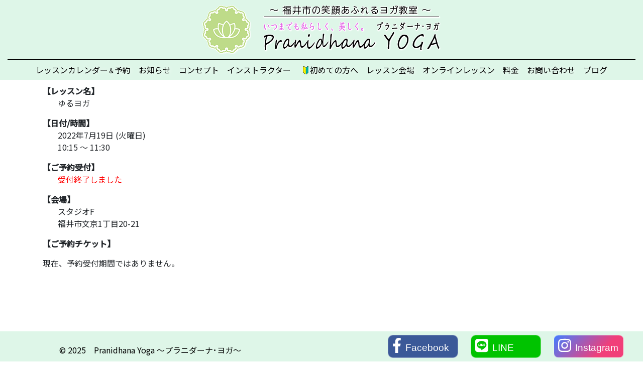

--- FILE ---
content_type: text/html; charset=UTF-8
request_url: https://pranidhana-yoga.com/lesson/%E3%82%86%E3%82%8B%E3%83%A8%E3%82%AC-6-2022-07-19/
body_size: 8134
content:
    <!DOCTYPE html>
<html lang="ja">
<head>
    <meta charset="utf-8">
    <title>Pranidhana Yoga ～プラニダーナ ヨガ～</title>
    <meta name="description" contents="福井市内で、ヨガ教室をひらいております。初めての方も、お身体のカタイ方も、ぜひ[Pranidhana Yoga ～プラニダーナ･ヨガ～]の体験レッスンに一度お越しください。">
    <meta http-equiv="X-UA-Compatible" content="IE=edge,chrome=1">
    <meta name="viewport" content="width=device-width, initial-scale=1.0 , user-scalable=no">

	<!-- ↓ GoogleアナリティクスTAG ↓ -->
	<script async src="https://www.googletagmanager.com/gtag/js?id=G-H8ZMTYEGKY"></script>
	<script>
	  window.dataLayer = window.dataLayer || [];
	  function gtag(){dataLayer.push(arguments);}
	  gtag('js', new Date());
	  gtag('config', 'G-H8ZMTYEGKY');
	</script>
	<!-- ↑ GoogleアナリティクスTAG ↑ -->

    <link rel="preconnect" href="https://fonts.googleapis.com">
    <link rel="preconnect" href="https://fonts.gstatic.com" crossorigin>
    <link rel="stylesheet" href="https://cdn.jsdelivr.net/npm/bootstrap@4.6.0/dist/css/bootstrap.min.css" integrity="sha384-B0vP5xmATw1+K9KRQjQERJvTumQW0nPEzvF6L/Z6nronJ3oUOFUFpCjEUQouq2+l" crossorigin="anonymous">

<!-- ページでの利用フォントを分ける -->
    <link href="https://fonts.googleapis.com/css2?family=Noto+Sans+JP:wght@100;300;400;500&amp;display=swap" rel="stylesheet">

    <!-- favicon -->
    <link rel="apple-touch-icon" sizes="180x180" href="https://pranidhana-yoga.com/wp-content/themes/pranidhanayoga-child/common/img/180x180.png">
    <link rel="icon" type="image/png" href="https://pranidhana-yoga.com/wp-content/themes/pranidhanayoga-child/common/img/32x32.png" sizes="32x32">
    <link rel="icon" type="image/png" href="https://pranidhana-yoga.com/wp-content/themes/pranidhanayoga-child/common/img/96x96.png" sizes="96x96">
    <link rel="icon" type="image/png" href="https://pranidhana-yoga.com/wp-content/themes/pranidhanayoga-child/common/img/192x192.png" sizes="192x192">

    <meta name='robots' content='max-image-preview:large' />
<link rel='dns-prefetch' href='//ajax.googleapis.com' />
<link rel='dns-prefetch' href='//www.google.com' />
<link rel='stylesheet' id='wp-block-library-css'  href='https://pranidhana-yoga.com/wp-includes/css/dist/block-library/style.min.css' type='text/css' media='all' />
<style id='global-styles-inline-css' type='text/css'>
body{--wp--preset--color--black: #000000;--wp--preset--color--cyan-bluish-gray: #abb8c3;--wp--preset--color--white: #ffffff;--wp--preset--color--pale-pink: #f78da7;--wp--preset--color--vivid-red: #cf2e2e;--wp--preset--color--luminous-vivid-orange: #ff6900;--wp--preset--color--luminous-vivid-amber: #fcb900;--wp--preset--color--light-green-cyan: #7bdcb5;--wp--preset--color--vivid-green-cyan: #00d084;--wp--preset--color--pale-cyan-blue: #8ed1fc;--wp--preset--color--vivid-cyan-blue: #0693e3;--wp--preset--color--vivid-purple: #9b51e0;--wp--preset--gradient--vivid-cyan-blue-to-vivid-purple: linear-gradient(135deg,rgba(6,147,227,1) 0%,rgb(155,81,224) 100%);--wp--preset--gradient--light-green-cyan-to-vivid-green-cyan: linear-gradient(135deg,rgb(122,220,180) 0%,rgb(0,208,130) 100%);--wp--preset--gradient--luminous-vivid-amber-to-luminous-vivid-orange: linear-gradient(135deg,rgba(252,185,0,1) 0%,rgba(255,105,0,1) 100%);--wp--preset--gradient--luminous-vivid-orange-to-vivid-red: linear-gradient(135deg,rgba(255,105,0,1) 0%,rgb(207,46,46) 100%);--wp--preset--gradient--very-light-gray-to-cyan-bluish-gray: linear-gradient(135deg,rgb(238,238,238) 0%,rgb(169,184,195) 100%);--wp--preset--gradient--cool-to-warm-spectrum: linear-gradient(135deg,rgb(74,234,220) 0%,rgb(151,120,209) 20%,rgb(207,42,186) 40%,rgb(238,44,130) 60%,rgb(251,105,98) 80%,rgb(254,248,76) 100%);--wp--preset--gradient--blush-light-purple: linear-gradient(135deg,rgb(255,206,236) 0%,rgb(152,150,240) 100%);--wp--preset--gradient--blush-bordeaux: linear-gradient(135deg,rgb(254,205,165) 0%,rgb(254,45,45) 50%,rgb(107,0,62) 100%);--wp--preset--gradient--luminous-dusk: linear-gradient(135deg,rgb(255,203,112) 0%,rgb(199,81,192) 50%,rgb(65,88,208) 100%);--wp--preset--gradient--pale-ocean: linear-gradient(135deg,rgb(255,245,203) 0%,rgb(182,227,212) 50%,rgb(51,167,181) 100%);--wp--preset--gradient--electric-grass: linear-gradient(135deg,rgb(202,248,128) 0%,rgb(113,206,126) 100%);--wp--preset--gradient--midnight: linear-gradient(135deg,rgb(2,3,129) 0%,rgb(40,116,252) 100%);--wp--preset--duotone--dark-grayscale: url('#wp-duotone-dark-grayscale');--wp--preset--duotone--grayscale: url('#wp-duotone-grayscale');--wp--preset--duotone--purple-yellow: url('#wp-duotone-purple-yellow');--wp--preset--duotone--blue-red: url('#wp-duotone-blue-red');--wp--preset--duotone--midnight: url('#wp-duotone-midnight');--wp--preset--duotone--magenta-yellow: url('#wp-duotone-magenta-yellow');--wp--preset--duotone--purple-green: url('#wp-duotone-purple-green');--wp--preset--duotone--blue-orange: url('#wp-duotone-blue-orange');--wp--preset--font-size--small: 13px;--wp--preset--font-size--medium: 20px;--wp--preset--font-size--large: 36px;--wp--preset--font-size--x-large: 42px;}.has-black-color{color: var(--wp--preset--color--black) !important;}.has-cyan-bluish-gray-color{color: var(--wp--preset--color--cyan-bluish-gray) !important;}.has-white-color{color: var(--wp--preset--color--white) !important;}.has-pale-pink-color{color: var(--wp--preset--color--pale-pink) !important;}.has-vivid-red-color{color: var(--wp--preset--color--vivid-red) !important;}.has-luminous-vivid-orange-color{color: var(--wp--preset--color--luminous-vivid-orange) !important;}.has-luminous-vivid-amber-color{color: var(--wp--preset--color--luminous-vivid-amber) !important;}.has-light-green-cyan-color{color: var(--wp--preset--color--light-green-cyan) !important;}.has-vivid-green-cyan-color{color: var(--wp--preset--color--vivid-green-cyan) !important;}.has-pale-cyan-blue-color{color: var(--wp--preset--color--pale-cyan-blue) !important;}.has-vivid-cyan-blue-color{color: var(--wp--preset--color--vivid-cyan-blue) !important;}.has-vivid-purple-color{color: var(--wp--preset--color--vivid-purple) !important;}.has-black-background-color{background-color: var(--wp--preset--color--black) !important;}.has-cyan-bluish-gray-background-color{background-color: var(--wp--preset--color--cyan-bluish-gray) !important;}.has-white-background-color{background-color: var(--wp--preset--color--white) !important;}.has-pale-pink-background-color{background-color: var(--wp--preset--color--pale-pink) !important;}.has-vivid-red-background-color{background-color: var(--wp--preset--color--vivid-red) !important;}.has-luminous-vivid-orange-background-color{background-color: var(--wp--preset--color--luminous-vivid-orange) !important;}.has-luminous-vivid-amber-background-color{background-color: var(--wp--preset--color--luminous-vivid-amber) !important;}.has-light-green-cyan-background-color{background-color: var(--wp--preset--color--light-green-cyan) !important;}.has-vivid-green-cyan-background-color{background-color: var(--wp--preset--color--vivid-green-cyan) !important;}.has-pale-cyan-blue-background-color{background-color: var(--wp--preset--color--pale-cyan-blue) !important;}.has-vivid-cyan-blue-background-color{background-color: var(--wp--preset--color--vivid-cyan-blue) !important;}.has-vivid-purple-background-color{background-color: var(--wp--preset--color--vivid-purple) !important;}.has-black-border-color{border-color: var(--wp--preset--color--black) !important;}.has-cyan-bluish-gray-border-color{border-color: var(--wp--preset--color--cyan-bluish-gray) !important;}.has-white-border-color{border-color: var(--wp--preset--color--white) !important;}.has-pale-pink-border-color{border-color: var(--wp--preset--color--pale-pink) !important;}.has-vivid-red-border-color{border-color: var(--wp--preset--color--vivid-red) !important;}.has-luminous-vivid-orange-border-color{border-color: var(--wp--preset--color--luminous-vivid-orange) !important;}.has-luminous-vivid-amber-border-color{border-color: var(--wp--preset--color--luminous-vivid-amber) !important;}.has-light-green-cyan-border-color{border-color: var(--wp--preset--color--light-green-cyan) !important;}.has-vivid-green-cyan-border-color{border-color: var(--wp--preset--color--vivid-green-cyan) !important;}.has-pale-cyan-blue-border-color{border-color: var(--wp--preset--color--pale-cyan-blue) !important;}.has-vivid-cyan-blue-border-color{border-color: var(--wp--preset--color--vivid-cyan-blue) !important;}.has-vivid-purple-border-color{border-color: var(--wp--preset--color--vivid-purple) !important;}.has-vivid-cyan-blue-to-vivid-purple-gradient-background{background: var(--wp--preset--gradient--vivid-cyan-blue-to-vivid-purple) !important;}.has-light-green-cyan-to-vivid-green-cyan-gradient-background{background: var(--wp--preset--gradient--light-green-cyan-to-vivid-green-cyan) !important;}.has-luminous-vivid-amber-to-luminous-vivid-orange-gradient-background{background: var(--wp--preset--gradient--luminous-vivid-amber-to-luminous-vivid-orange) !important;}.has-luminous-vivid-orange-to-vivid-red-gradient-background{background: var(--wp--preset--gradient--luminous-vivid-orange-to-vivid-red) !important;}.has-very-light-gray-to-cyan-bluish-gray-gradient-background{background: var(--wp--preset--gradient--very-light-gray-to-cyan-bluish-gray) !important;}.has-cool-to-warm-spectrum-gradient-background{background: var(--wp--preset--gradient--cool-to-warm-spectrum) !important;}.has-blush-light-purple-gradient-background{background: var(--wp--preset--gradient--blush-light-purple) !important;}.has-blush-bordeaux-gradient-background{background: var(--wp--preset--gradient--blush-bordeaux) !important;}.has-luminous-dusk-gradient-background{background: var(--wp--preset--gradient--luminous-dusk) !important;}.has-pale-ocean-gradient-background{background: var(--wp--preset--gradient--pale-ocean) !important;}.has-electric-grass-gradient-background{background: var(--wp--preset--gradient--electric-grass) !important;}.has-midnight-gradient-background{background: var(--wp--preset--gradient--midnight) !important;}.has-small-font-size{font-size: var(--wp--preset--font-size--small) !important;}.has-medium-font-size{font-size: var(--wp--preset--font-size--medium) !important;}.has-large-font-size{font-size: var(--wp--preset--font-size--large) !important;}.has-x-large-font-size{font-size: var(--wp--preset--font-size--x-large) !important;}
</style>
<link rel='stylesheet' id='contact-form-7-css'  href='https://pranidhana-yoga.com/wp-content/plugins/contact-form-7/includes/css/styles.css?ver=5.6.4' type='text/css' media='all' />
<link rel='stylesheet' id='jquery-ui-theme-css'  href='https://ajax.googleapis.com/ajax/libs/jqueryui/1.11.4/themes/flick/jquery-ui.min.css?ver=1.11.4' type='text/css' media='all' />
<link rel='stylesheet' id='jquery-ui-timepicker-css'  href='https://pranidhana-yoga.com/wp-content/plugins/contact-form-7-datepicker/js/jquery-ui-timepicker/jquery-ui-timepicker-addon.min.css' type='text/css' media='all' />
<link rel='stylesheet' id='contact-form-7-confirm-css'  href='https://pranidhana-yoga.com/wp-content/plugins/contact-form-7-add-confirm/includes/css/styles.css?ver=5.1' type='text/css' media='all' />
<link rel='stylesheet' id='events-manager-css'  href='https://pranidhana-yoga.com/wp-content/plugins/events-manager/includes/css/events_manager.css?ver=5.9991' type='text/css' media='all' />
<link rel='stylesheet' id='wp-fullcalendar-tippy-material-css'  href='https://pranidhana-yoga.com/wp-content/plugins/wp-fullcalendar/includes/css/tippy/material.css?ver=1.5' type='text/css' media='all' />
<link rel='stylesheet' id='pranidhanayoga-style-css'  href='https://pranidhana-yoga.com/wp-content/themes/pranidhanayoga-child/style.css?ver=20250914' type='text/css' media='all' />
<link rel='stylesheet' id='cf7cf-style-css'  href='https://pranidhana-yoga.com/wp-content/plugins/cf7-conditional-fields/style.css?ver=2.6.3' type='text/css' media='all' />
<script type='text/javascript' src='//ajax.googleapis.com/ajax/libs/jquery/2.2.4/jquery.min.js' id='jquery-js'></script>
<script type='text/javascript' src='https://pranidhana-yoga.com/wp-includes/js/jquery/ui/core.min.js?ver=1.13.1' id='jquery-ui-core-js'></script>
<script type='text/javascript' src='https://pranidhana-yoga.com/wp-includes/js/jquery/ui/datepicker.min.js?ver=1.13.1' id='jquery-ui-datepicker-js'></script>
<script type='text/javascript' id='jquery-ui-datepicker-js-after'>
jQuery(function(jQuery){jQuery.datepicker.setDefaults({"closeText":"\u9589\u3058\u308b","currentText":"\u4eca\u65e5","monthNames":["1\u6708","2\u6708","3\u6708","4\u6708","5\u6708","6\u6708","7\u6708","8\u6708","9\u6708","10\u6708","11\u6708","12\u6708"],"monthNamesShort":["1\u6708","2\u6708","3\u6708","4\u6708","5\u6708","6\u6708","7\u6708","8\u6708","9\u6708","10\u6708","11\u6708","12\u6708"],"nextText":"\u6b21","prevText":"\u524d","dayNames":["\u65e5\u66dc\u65e5","\u6708\u66dc\u65e5","\u706b\u66dc\u65e5","\u6c34\u66dc\u65e5","\u6728\u66dc\u65e5","\u91d1\u66dc\u65e5","\u571f\u66dc\u65e5"],"dayNamesShort":["\u65e5","\u6708","\u706b","\u6c34","\u6728","\u91d1","\u571f"],"dayNamesMin":["\u65e5","\u6708","\u706b","\u6c34","\u6728","\u91d1","\u571f"],"dateFormat":"yy\u5e74mm\u6708d\u65e5","firstDay":0,"isRTL":false});});
</script>
<script type='text/javascript' src='https://pranidhana-yoga.com/wp-includes/js/jquery/ui/mouse.min.js?ver=1.13.1' id='jquery-ui-mouse-js'></script>
<script type='text/javascript' src='https://pranidhana-yoga.com/wp-includes/js/jquery/ui/controlgroup.min.js?ver=1.13.1' id='jquery-ui-controlgroup-js'></script>
<script type='text/javascript' src='https://pranidhana-yoga.com/wp-includes/js/jquery/ui/checkboxradio.min.js?ver=1.13.1' id='jquery-ui-checkboxradio-js'></script>
<script type='text/javascript' src='https://pranidhana-yoga.com/wp-includes/js/jquery/ui/button.min.js?ver=1.13.1' id='jquery-ui-button-js'></script>
<script type='text/javascript' src='https://pranidhana-yoga.com/wp-includes/js/jquery/ui/sortable.min.js?ver=1.13.1' id='jquery-ui-sortable-js'></script>
<script type='text/javascript' src='https://pranidhana-yoga.com/wp-includes/js/jquery/ui/menu.min.js?ver=1.13.1' id='jquery-ui-menu-js'></script>
<script type='text/javascript' src='https://pranidhana-yoga.com/wp-includes/js/dist/vendor/regenerator-runtime.min.js?ver=0.13.9' id='regenerator-runtime-js'></script>
<script type='text/javascript' src='https://pranidhana-yoga.com/wp-includes/js/dist/vendor/wp-polyfill.min.js?ver=3.15.0' id='wp-polyfill-js'></script>
<script type='text/javascript' src='https://pranidhana-yoga.com/wp-includes/js/dist/dom-ready.min.js?ver=ecda74de0221e1c2ce5c57cbb5af09d5' id='wp-dom-ready-js'></script>
<script type='text/javascript' src='https://pranidhana-yoga.com/wp-includes/js/dist/hooks.min.js?ver=1e58c8c5a32b2e97491080c5b10dc71c' id='wp-hooks-js'></script>
<script type='text/javascript' src='https://pranidhana-yoga.com/wp-includes/js/dist/i18n.min.js?ver=30fcecb428a0e8383d3776bcdd3a7834' id='wp-i18n-js'></script>
<script type='text/javascript' id='wp-i18n-js-after'>
wp.i18n.setLocaleData( { 'text direction\u0004ltr': [ 'ltr' ] } );
</script>
<script type='text/javascript' id='wp-a11y-js-translations'>
( function( domain, translations ) {
	var localeData = translations.locale_data[ domain ] || translations.locale_data.messages;
	localeData[""].domain = domain;
	wp.i18n.setLocaleData( localeData, domain );
} )( "default", {"translation-revision-date":"2025-10-03 12:49:00+0000","generator":"GlotPress\/4.0.1","domain":"messages","locale_data":{"messages":{"":{"domain":"messages","plural-forms":"nplurals=1; plural=0;","lang":"ja_JP"},"Notifications":["\u901a\u77e5"]}},"comment":{"reference":"wp-includes\/js\/dist\/a11y.js"}} );
</script>
<script type='text/javascript' src='https://pranidhana-yoga.com/wp-includes/js/dist/a11y.min.js?ver=68e470cf840f69530e9db3be229ad4b6' id='wp-a11y-js'></script>
<script type='text/javascript' id='jquery-ui-autocomplete-js-extra'>
/* <![CDATA[ */
var uiAutocompleteL10n = {"noResults":"\u898b\u3064\u304b\u308a\u307e\u305b\u3093\u3067\u3057\u305f\u3002","oneResult":"1\u4ef6\u306e\u7d50\u679c\u304c\u898b\u3064\u304b\u308a\u307e\u3057\u305f\u3002\u4e0a\u4e0b\u30ad\u30fc\u3092\u4f7f\u3063\u3066\u64cd\u4f5c\u3067\u304d\u307e\u3059\u3002","manyResults":"%d\u4ef6\u306e\u7d50\u679c\u304c\u898b\u3064\u304b\u308a\u307e\u3057\u305f\u3002\u4e0a\u4e0b\u30ad\u30fc\u3092\u4f7f\u3063\u3066\u64cd\u4f5c\u3067\u304d\u307e\u3059\u3002","itemSelected":"\u9805\u76ee\u3092\u9078\u629e\u3057\u307e\u3057\u305f\u3002"};
/* ]]> */
</script>
<script type='text/javascript' src='https://pranidhana-yoga.com/wp-includes/js/jquery/ui/autocomplete.min.js?ver=1.13.1' id='jquery-ui-autocomplete-js'></script>
<script type='text/javascript' src='https://pranidhana-yoga.com/wp-includes/js/jquery/ui/resizable.min.js?ver=1.13.1' id='jquery-ui-resizable-js'></script>
<script type='text/javascript' src='https://pranidhana-yoga.com/wp-includes/js/jquery/ui/draggable.min.js?ver=1.13.1' id='jquery-ui-draggable-js'></script>
<script type='text/javascript' src='https://pranidhana-yoga.com/wp-includes/js/jquery/ui/dialog.min.js?ver=1.13.1' id='jquery-ui-dialog-js'></script>
<script type='text/javascript' id='events-manager-js-extra'>
/* <![CDATA[ */
var EM = {"ajaxurl":"https:\/\/pranidhana-yoga.com\/wp-admin\/admin-ajax.php","locationajaxurl":"https:\/\/pranidhana-yoga.com\/wp-admin\/admin-ajax.php?action=locations_search","firstDay":"0","locale":"ja","dateFormat":"yy\/mm\/dd","ui_css":"https:\/\/pranidhana-yoga.com\/wp-content\/plugins\/events-manager\/includes\/css\/jquery-ui.min.css","show24hours":"1","is_ssl":"1","google_maps_api":"AIzaSyCWI8oQJfH-4IhzHNUOHPZWJGSNOPjxISU","bookingInProgress":"\u4e88\u7d04\u7533\u8fbc\u307f\u304c\u884c\u308f\u308c\u308b\u307e\u3067\u304a\u5f85\u3061\u304f\u3060\u3055\u3044\u3002","tickets_save":"\u30c1\u30b1\u30c3\u30c8\u3092\u4fdd\u5b58","bookingajaxurl":"https:\/\/pranidhana-yoga.com\/wp-admin\/admin-ajax.php","bookings_export_save":"\u4e88\u7d04\u60c5\u5831\u306e\u30a8\u30af\u30b9\u30dd\u30fc\u30c8","bookings_settings_save":"\u8a2d\u5b9a\u3092\u4fdd\u5b58","booking_delete":"\u672c\u5f53\u306b\u524a\u9664\u3057\u307e\u3059\u304b ?","booking_offset":"30","bb_full":"\u6e80\u5e2d\u3067\u3059","bb_book":"\u4e88\u7d04\u53ef\u80fd\u3067\u3059","bb_booking":"\u4e88\u7d04\u7533\u8fbc\u307f\u3092\u51e6\u7406\u3057\u3066\u3044\u307e\u3059...","bb_booked":"\u4e88\u7d04\u3092\u7533\u8acb\u3057\u307e\u3057\u305f\u3002","bb_error":"\u4e88\u7d04\u30a8\u30e9\u30fc\u3067\u3059\u3002\u518d\u8a66\u884c\u3057\u307e\u3059\u304b\uff1f","bb_cancel":"\u30ad\u30e3\u30f3\u30bb\u30eb","bb_canceling":"\u30ad\u30e3\u30f3\u30bb\u30eb\u51e6\u7406\u4e2d...","bb_cancelled":"\u30ad\u30e3\u30f3\u30bb\u30eb\u6e08\u307f","bb_cancel_error":"\u30ad\u30e3\u30f3\u30bb\u30eb\u30a8\u30e9\u30fc\u3067\u3059\u3002\u518d\u8a66\u884c\u3057\u307e\u3059\u304b\uff1f","txt_search":"\u691c\u7d22","txt_searching":"\u691c\u7d22\u4e2d...","txt_loading":"\u8aad\u307f\u8fbc\u307f\u4e2d\u2026"};
/* ]]> */
</script>
<script type='text/javascript' src='https://pranidhana-yoga.com/wp-content/plugins/events-manager/includes/js/events-manager.js?ver=5.9991' id='events-manager-js'></script>
<script type='text/javascript' src='https://pranidhana-yoga.com/wp-includes/js/jquery/ui/selectmenu.min.js?ver=1.13.1' id='jquery-ui-selectmenu-js'></script>
<script type='text/javascript' src='https://pranidhana-yoga.com/wp-includes/js/jquery/ui/tooltip.min.js?ver=1.13.1' id='jquery-ui-tooltip-js'></script>
<script type='text/javascript' src='https://pranidhana-yoga.com/wp-includes/js/dist/vendor/moment.min.js?ver=2.29.1' id='moment-js'></script>
<script type='text/javascript' id='moment-js-after'>
moment.updateLocale( 'ja', {"months":["1\u6708","2\u6708","3\u6708","4\u6708","5\u6708","6\u6708","7\u6708","8\u6708","9\u6708","10\u6708","11\u6708","12\u6708"],"monthsShort":["1\u6708","2\u6708","3\u6708","4\u6708","5\u6708","6\u6708","7\u6708","8\u6708","9\u6708","10\u6708","11\u6708","12\u6708"],"weekdays":["\u65e5\u66dc\u65e5","\u6708\u66dc\u65e5","\u706b\u66dc\u65e5","\u6c34\u66dc\u65e5","\u6728\u66dc\u65e5","\u91d1\u66dc\u65e5","\u571f\u66dc\u65e5"],"weekdaysShort":["\u65e5","\u6708","\u706b","\u6c34","\u6728","\u91d1","\u571f"],"week":{"dow":0},"longDateFormat":{"LT":"Ag:i","LTS":null,"L":null,"LL":"Y\u5e74n\u6708j\u65e5","LLL":"Y\u5e74n\u6708j\u65e5 g:i A","LLLL":null}} );
</script>
<script type='text/javascript' id='wp-fullcalendar-js-extra'>
/* <![CDATA[ */
var WPFC = {"ajaxurl":"https:\/\/pranidhana-yoga.com\/wp-admin\/admin-ajax.php?action=WP_FullCalendar","firstDay":"0","wpfc_theme":"jquery-ui","wpfc_limit":"3","wpfc_limit_txt":"\u3082\u3063\u3068\u898b\u308b\u2026","timeFormat":"HH:mm","defaultView":"month","weekends":"true","header":{"left":"prev,next today","center":"title","right":"month,basicWeek"},"wpfc_qtips":"1","tippy_theme":"light-border","tippy_placement":"auto","tippy_loading":"Loading..."};
/* ]]> */
</script>
<script type='text/javascript' src='https://pranidhana-yoga.com/wp-content/plugins/wp-fullcalendar/includes/js/main.js?ver=1.5' id='wp-fullcalendar-js'></script>
<link rel="canonical" href="https://pranidhana-yoga.com/lesson/%e3%82%86%e3%82%8b%e3%83%a8%e3%82%ac-6-2022-07-19/" />

<meta property="og:title" content="プラニダーナ･ヨガ【ゆるヨガ】">
<meta property="og:description" content="2022年7月19日 @ AM10:15～AM11:30 - ">
<meta property="og:type" content="article">
<meta property="og:url" content="https://pranidhana-yoga.com/lesson/%e3%82%86%e3%82%8b%e3%83%a8%e3%82%ac-6-2022-07-19/">
<meta property="og:image" content="https://pranidhana-yoga.com/wp-content/uploads/2021/07/4fe068bd6c8fd3f0b9859c88e827f71d-e1628217459551.jpg">
<meta property="og:site_name" content="Pranidhana Yoga ～プラニダーナ ヨガ～">
<meta property="og:locale" content="ja_JP">
</head>


<body>
  <!-- トップページ以外 -->
  <header class="header_single container-fluid" id="nav">
    <div class="row nav_outer_">
      <div class="col-md-12 col-10">
        <div class="header_logo">
          <a href="https://pranidhana-yoga.com/">
            <img class="d-block mx-auto img-fluid" src="https://pranidhana-yoga.com/wp-content/themes/pranidhanayoga-child/common/img/logo-l.png">
          </a>
        </div>
      </div>
      <div class="col-md-12 col-12">
        <div class="header-nav_">
          <hr class="navi-line">
          <ul class="nav-list_">
            <li class="nav-item_"><a href="https://pranidhana-yoga.com/#calendar" title="レッスンカレンダー･予約">レッスンカレンダー<span>＆</span>予約</a></li>
            <li class="nav-item_"><a href="https://pranidhana-yoga.com/#new" title="お知らせ">お知らせ</a></li>
            <li class="nav-item_"><a href="https://pranidhana-yoga.com/#concept" title="コンセプト">コンセプト</a></li>
            <li class="nav-item_"><a href="https://pranidhana-yoga.com/#intra_profile" title="インストラクター">インストラクター</a></li>
            <li class="nav-item_"><img src="https://pranidhana-yoga.com/wp-content/themes/pranidhanayoga-child/common/img/wakaba.png"><a href="https://pranidhana-yoga.com/#first_time" title="初めての方へ">初めての方へ</a></li>
            <li class="nav-item_"><a href="https://pranidhana-yoga.com/#lesson_site" title="レッスン会場">レッスン会場</a></li>
            <li class="nav-item_"><a href="https://pranidhana-yoga.com/#online" title="オンラインレッスン">オンラインレッスン</a></li>
            <li class="nav-item_"><a href="https://pranidhana-yoga.com/#price" title="料金">料金</a></li>
            <li class="nav-item_"><a href="https://pranidhana-yoga.com/#contact" title="お問い合わせ">お問い合わせ</a></li>
            <li class="nav-item_"><a href="https://pranidhana-yoga.com/#blog" title="ブログ">ブログ</a></li>
          </ul>
        </div>
      </div>
    </div>

    <div class="burger-btn_"><span class="bars"><span class="bar bar_top"></span><span class="bar bar_mid"></span><span class="bar bar_bottom"></span></span></div>
  </header>




    <main>
    <div class="container container_single">
      <div class="row">
        <div class="col-12 mx-auto">
          <div id="primary" class="site-main">



<p>
<strong>【レッスン名】</strong><br>
<span style="padding-left:30px;">ゆるヨガ</span>
</p>

<p>
<strong>【日付/時間】</strong><br/>
<span style="padding-left:30px;">2022年7月19日 (火曜日)</span><br>
<span style="padding-left:30px;">10:15 ～ 11:30</span>
</p>




<p>
<strong>【ご予約受付】</strong><br/>
<span style="padding-left:30px;">
<span style="color:red;">受付終了しました</span>
</span>
</p>




<p>
<strong>【会場】</strong><br/>
<span style="padding-left:30px;">スタジオF</span><br>
<span style="padding-left:30px;">福井市文京1丁目20-21</span>
<br>
</p>



<strong>【ご予約チケット】</strong>
<div id="em-booking" class="em-booking ">
				<p>現在、予約受付期間ではありません。</p>
		</div>





          </div>
        </div>
      </div>
    </div>
    </main>



	<footer class="container-fluid fixed-bottom" id="footer_single">
		<div class="row">
			<div class="col-md-6 col-12 mx-auto offset-md-1 order-2 order-md-1">
				<div class="copyright">
					<p>&copy; 2025　Pranidhana Yoga ～プラニダーナ･ヨガ～</p>
				</div>
			</div>
			<div class="col-md-5 col-12 order-1 order-md-2">
				<div class="sns">
					<div class="sns_facebook"><a href="https://www.facebook.com/fumie.hashikura" target="_blank" rel="noopener noreferrer"><i class="fab fa-facebook-f"></i><span><br class="d-md-none">Facebook</span></a></div>
					<div class="sns_line"><a href="https://lin.ee/BbypWpZ" target="_blank" rel="noopener noreferrer"><i class="fab fa-line"></i><span><br class="d-md-none">LINE</span></a></div>
					<div class="sns_insta"><a href="https://www.instagram.com/pranidhana_fumitan/" target="_blank" rel="noopener noreferrer"><i class="fab fa-instagram"></i><span><br class="d-md-none">Instagram</span></a></div>
				</div>
			</div>
		</div>
	</footer>

	<script async src="https://www.googletagmanager.com/gtag/js?id=G-BPBZ0MXZ9G"></script>
		<script>
			window.dataLayer = window.dataLayer || [];
			function gtag(){dataLayer.push(arguments);}
			gtag('js', new Date());

			gtag('config', 'G-BPBZ0MXZ9G');
		</script>

	<script src="https://use.fontawesome.com/releases/v5.15.3/js/all.js" integrity="sha384-haqrlim99xjfMxRP6EWtafs0sB1WKcMdynwZleuUSwJR0mDeRYbhtY+KPMr+JL6f" crossorigin="anonymous"></script>
	<!-- <script src="https://code.jquery.com/jquery-3.6.0.min.js" integrity="sha256-/xUj+3OJU5yExlq6GSYGSHk7tPXikynS7ogEvDej/m4=" crossorigin="anonymous"></script> -->
	<script src="https://cdn.jsdelivr.net/npm/popper.js@1.16.1/dist/umd/popper.min.js" integrity="sha384-9/reFTGAW83EW2RDu2S0VKaIzap3H66lZH81PoYlFhbGU+6BZp6G7niu735Sk7lN" crossorigin="anonymous"></script>
	<script src="https://cdn.jsdelivr.net/npm/bootstrap@4.6.0/dist/js/bootstrap.min.js" integrity="sha384-+YQ4JLhjyBLPDQt//I+STsc9iw4uQqACwlvpslubQzn4u2UU2UFM80nGisd026JF" crossorigin="anonymous"></script>

  <script>
    //読み込み完了後、ヘッダーの高さ分だけコンテンツを下げる
    $(window).load(function() {
      var height=$(".header_single").height();
      // alert(height);
      $("main").css("margin-top", height + 20);//20px余裕をもたせて
      $("main").css("margin-bottom", height + 10);//20px余裕をもたせて
    });
  </script>

  <script type='text/javascript' src='https://pranidhana-yoga.com/wp-content/plugins/contact-form-7/includes/swv/js/index.js?ver=5.6.4' id='swv-js'></script>
<script type='text/javascript' id='contact-form-7-js-extra'>
/* <![CDATA[ */
var wpcf7 = {"api":{"root":"https:\/\/pranidhana-yoga.com\/wp-json\/","namespace":"contact-form-7\/v1"}};
/* ]]> */
</script>
<script type='text/javascript' src='https://pranidhana-yoga.com/wp-content/plugins/contact-form-7/includes/js/index.js?ver=5.6.4' id='contact-form-7-js'></script>
<script type='text/javascript' src='https://ajax.googleapis.com/ajax/libs/jqueryui/1.11.4/i18n/datepicker-ja.min.js?ver=1.11.4' id='jquery-ui-ja-js'></script>
<script type='text/javascript' src='https://pranidhana-yoga.com/wp-content/plugins/contact-form-7-datepicker/js/jquery-ui-timepicker/jquery-ui-timepicker-addon.min.js' id='jquery-ui-timepicker-js'></script>
<script type='text/javascript' src='https://pranidhana-yoga.com/wp-content/plugins/contact-form-7-datepicker/js/jquery-ui-timepicker/i18n/jquery-ui-timepicker-ja.js' id='jquery-ui-timepicker-ja-js'></script>
<script type='text/javascript' src='https://pranidhana-yoga.com/wp-includes/js/jquery/ui/slider.min.js?ver=1.13.1' id='jquery-ui-slider-js'></script>
<script type='text/javascript' src='https://pranidhana-yoga.com/wp-content/plugins/contact-form-7-datepicker/js/jquery-ui-sliderAccess.js' id='jquery-ui-slider-access-js'></script>
<script type='text/javascript' src='https://pranidhana-yoga.com/wp-includes/js/jquery/jquery.form.min.js?ver=4.3.0' id='jquery-form-js'></script>
<script type='text/javascript' src='https://pranidhana-yoga.com/wp-content/plugins/contact-form-7-add-confirm/includes/js/scripts.js?ver=5.1' id='contact-form-7-confirm-js'></script>
<script type='text/javascript' src='https://pranidhana-yoga.com/wp-content/themes/pranidhanayoga-child/js/index_top.js?ver=20210806' id='public-script-js'></script>
<script type='text/javascript' id='wpcf7cf-scripts-js-extra'>
/* <![CDATA[ */
var wpcf7cf_global_settings = {"ajaxurl":"https:\/\/pranidhana-yoga.com\/wp-admin\/admin-ajax.php"};
/* ]]> */
</script>
<script type='text/javascript' src='https://pranidhana-yoga.com/wp-content/plugins/cf7-conditional-fields/js/scripts.js?ver=2.6.3' id='wpcf7cf-scripts-js'></script>
<script type='text/javascript' src='https://www.google.com/recaptcha/api.js?render=6LfzQX0UAAAAAAC9Y1rVZx-aTODfrYAJnIKdtIvO&#038;ver=3.0' id='google-recaptcha-js'></script>
<script type='text/javascript' id='wpcf7-recaptcha-js-extra'>
/* <![CDATA[ */
var wpcf7_recaptcha = {"sitekey":"6LfzQX0UAAAAAAC9Y1rVZx-aTODfrYAJnIKdtIvO","actions":{"homepage":"homepage","contactform":"contactform"}};
/* ]]> */
</script>
<script type='text/javascript' src='https://pranidhana-yoga.com/wp-content/plugins/contact-form-7/modules/recaptcha/index.js?ver=5.6.4' id='wpcf7-recaptcha-js'></script>
		
		<script type="text/javascript">
			jQuery(document).ready( function($){	
				var em_booking_doing_ajax = false;
$('#em-booking-form').addClass('em-booking-form'); //backward compatability
$(document).on('submit', '.em-booking-form', function(e){
	e.preventDefault();
	var em_booking_form = $(this);
	$.ajax({
		url: EM.bookingajaxurl,
		data: em_booking_form.serializeArray(),
		dataType: 'jsonp',
		type:'post',
		beforeSend: function(formData, jqForm, options) {
			if(em_booking_doing_ajax){
				alert(EM.bookingInProgress);
				return false;
			}
			em_booking_doing_ajax = true;
			$('.em-booking-message').remove();
			em_booking_form.parent().append('<div id="em-loading"></div>');
		},
		success : function(response, statusText, xhr, $form) {
			$('#em-loading').remove();
			$('.em-booking-message').remove();
			//show error or success message
			if(response.result){
				$('<div class="em-booking-message-success em-booking-message">'+response.message+'</div>').insertBefore(em_booking_form);
				em_booking_form.hide();
				$('.em-booking-login').hide();
				$(document).trigger('em_booking_success', [response]);
				if( response.redirect ){ //custom redirect hook
					window.location.href = response.redirect;
				}
			}else{
				if( response.errors != null ){
					if( $.isArray(response.errors) && response.errors.length > 0 ){
						var error_msg;
						response.errors.each(function(i, el){
							error_msg = error_msg + el;
						});
						$('<div class="em-booking-message-error em-booking-message">'+error_msg.errors+'</div>').insertBefore(em_booking_form);
					}else{
						$('<div class="em-booking-message-error em-booking-message">'+response.errors+'</div>').insertBefore(em_booking_form);							
					}
				}else{
					$('<div class="em-booking-message-error em-booking-message">'+response.message+'</div>').insertBefore(em_booking_form);
				}
				$(document).trigger('em_booking_error', [response]);
			}
		    $('html, body').animate({ scrollTop: $('.em-booking-message').offset().top - EM.booking_offset }); //sends user back to top of form
			em_booking_doing_ajax = false;
			//run extra actions after showing the message here
			if( response.gateway != null ){
				$(document).trigger('em_booking_gateway_add_'+response.gateway, [response]);
			}
			if( !response.result && typeof Recaptcha != 'undefined' && typeof RecaptchaState != 'undefined'){
				Recaptcha.reload();
			}else if( !response.result && typeof grecaptcha != 'undefined' ){
				grecaptcha.reset();
			}
			$(document).trigger('em_booking_complete', [response]);
		},
		error : function(jqXHR, textStatus, errorThrown){
			$(document).trigger('em_booking_ajax_error', [jqXHR, textStatus, errorThrown]);
		},
		complete : function(jqXHR, textStatus){
			em_booking_doing_ajax = false;
			$('#em-loading').remove();
			$(document).trigger('em_booking_ajax_complete', [jqXHR, textStatus]);
		}
	});
	return false;	
});							
			});
					</script>
		
</body>
</html>​

--- FILE ---
content_type: text/html; charset=utf-8
request_url: https://www.google.com/recaptcha/api2/anchor?ar=1&k=6LfzQX0UAAAAAAC9Y1rVZx-aTODfrYAJnIKdtIvO&co=aHR0cHM6Ly9wcmFuaWRoYW5hLXlvZ2EuY29tOjQ0Mw..&hl=en&v=7gg7H51Q-naNfhmCP3_R47ho&size=invisible&anchor-ms=20000&execute-ms=15000&cb=n9s2tp8kghjt
body_size: 48149
content:
<!DOCTYPE HTML><html dir="ltr" lang="en"><head><meta http-equiv="Content-Type" content="text/html; charset=UTF-8">
<meta http-equiv="X-UA-Compatible" content="IE=edge">
<title>reCAPTCHA</title>
<style type="text/css">
/* cyrillic-ext */
@font-face {
  font-family: 'Roboto';
  font-style: normal;
  font-weight: 400;
  font-stretch: 100%;
  src: url(//fonts.gstatic.com/s/roboto/v48/KFO7CnqEu92Fr1ME7kSn66aGLdTylUAMa3GUBHMdazTgWw.woff2) format('woff2');
  unicode-range: U+0460-052F, U+1C80-1C8A, U+20B4, U+2DE0-2DFF, U+A640-A69F, U+FE2E-FE2F;
}
/* cyrillic */
@font-face {
  font-family: 'Roboto';
  font-style: normal;
  font-weight: 400;
  font-stretch: 100%;
  src: url(//fonts.gstatic.com/s/roboto/v48/KFO7CnqEu92Fr1ME7kSn66aGLdTylUAMa3iUBHMdazTgWw.woff2) format('woff2');
  unicode-range: U+0301, U+0400-045F, U+0490-0491, U+04B0-04B1, U+2116;
}
/* greek-ext */
@font-face {
  font-family: 'Roboto';
  font-style: normal;
  font-weight: 400;
  font-stretch: 100%;
  src: url(//fonts.gstatic.com/s/roboto/v48/KFO7CnqEu92Fr1ME7kSn66aGLdTylUAMa3CUBHMdazTgWw.woff2) format('woff2');
  unicode-range: U+1F00-1FFF;
}
/* greek */
@font-face {
  font-family: 'Roboto';
  font-style: normal;
  font-weight: 400;
  font-stretch: 100%;
  src: url(//fonts.gstatic.com/s/roboto/v48/KFO7CnqEu92Fr1ME7kSn66aGLdTylUAMa3-UBHMdazTgWw.woff2) format('woff2');
  unicode-range: U+0370-0377, U+037A-037F, U+0384-038A, U+038C, U+038E-03A1, U+03A3-03FF;
}
/* math */
@font-face {
  font-family: 'Roboto';
  font-style: normal;
  font-weight: 400;
  font-stretch: 100%;
  src: url(//fonts.gstatic.com/s/roboto/v48/KFO7CnqEu92Fr1ME7kSn66aGLdTylUAMawCUBHMdazTgWw.woff2) format('woff2');
  unicode-range: U+0302-0303, U+0305, U+0307-0308, U+0310, U+0312, U+0315, U+031A, U+0326-0327, U+032C, U+032F-0330, U+0332-0333, U+0338, U+033A, U+0346, U+034D, U+0391-03A1, U+03A3-03A9, U+03B1-03C9, U+03D1, U+03D5-03D6, U+03F0-03F1, U+03F4-03F5, U+2016-2017, U+2034-2038, U+203C, U+2040, U+2043, U+2047, U+2050, U+2057, U+205F, U+2070-2071, U+2074-208E, U+2090-209C, U+20D0-20DC, U+20E1, U+20E5-20EF, U+2100-2112, U+2114-2115, U+2117-2121, U+2123-214F, U+2190, U+2192, U+2194-21AE, U+21B0-21E5, U+21F1-21F2, U+21F4-2211, U+2213-2214, U+2216-22FF, U+2308-230B, U+2310, U+2319, U+231C-2321, U+2336-237A, U+237C, U+2395, U+239B-23B7, U+23D0, U+23DC-23E1, U+2474-2475, U+25AF, U+25B3, U+25B7, U+25BD, U+25C1, U+25CA, U+25CC, U+25FB, U+266D-266F, U+27C0-27FF, U+2900-2AFF, U+2B0E-2B11, U+2B30-2B4C, U+2BFE, U+3030, U+FF5B, U+FF5D, U+1D400-1D7FF, U+1EE00-1EEFF;
}
/* symbols */
@font-face {
  font-family: 'Roboto';
  font-style: normal;
  font-weight: 400;
  font-stretch: 100%;
  src: url(//fonts.gstatic.com/s/roboto/v48/KFO7CnqEu92Fr1ME7kSn66aGLdTylUAMaxKUBHMdazTgWw.woff2) format('woff2');
  unicode-range: U+0001-000C, U+000E-001F, U+007F-009F, U+20DD-20E0, U+20E2-20E4, U+2150-218F, U+2190, U+2192, U+2194-2199, U+21AF, U+21E6-21F0, U+21F3, U+2218-2219, U+2299, U+22C4-22C6, U+2300-243F, U+2440-244A, U+2460-24FF, U+25A0-27BF, U+2800-28FF, U+2921-2922, U+2981, U+29BF, U+29EB, U+2B00-2BFF, U+4DC0-4DFF, U+FFF9-FFFB, U+10140-1018E, U+10190-1019C, U+101A0, U+101D0-101FD, U+102E0-102FB, U+10E60-10E7E, U+1D2C0-1D2D3, U+1D2E0-1D37F, U+1F000-1F0FF, U+1F100-1F1AD, U+1F1E6-1F1FF, U+1F30D-1F30F, U+1F315, U+1F31C, U+1F31E, U+1F320-1F32C, U+1F336, U+1F378, U+1F37D, U+1F382, U+1F393-1F39F, U+1F3A7-1F3A8, U+1F3AC-1F3AF, U+1F3C2, U+1F3C4-1F3C6, U+1F3CA-1F3CE, U+1F3D4-1F3E0, U+1F3ED, U+1F3F1-1F3F3, U+1F3F5-1F3F7, U+1F408, U+1F415, U+1F41F, U+1F426, U+1F43F, U+1F441-1F442, U+1F444, U+1F446-1F449, U+1F44C-1F44E, U+1F453, U+1F46A, U+1F47D, U+1F4A3, U+1F4B0, U+1F4B3, U+1F4B9, U+1F4BB, U+1F4BF, U+1F4C8-1F4CB, U+1F4D6, U+1F4DA, U+1F4DF, U+1F4E3-1F4E6, U+1F4EA-1F4ED, U+1F4F7, U+1F4F9-1F4FB, U+1F4FD-1F4FE, U+1F503, U+1F507-1F50B, U+1F50D, U+1F512-1F513, U+1F53E-1F54A, U+1F54F-1F5FA, U+1F610, U+1F650-1F67F, U+1F687, U+1F68D, U+1F691, U+1F694, U+1F698, U+1F6AD, U+1F6B2, U+1F6B9-1F6BA, U+1F6BC, U+1F6C6-1F6CF, U+1F6D3-1F6D7, U+1F6E0-1F6EA, U+1F6F0-1F6F3, U+1F6F7-1F6FC, U+1F700-1F7FF, U+1F800-1F80B, U+1F810-1F847, U+1F850-1F859, U+1F860-1F887, U+1F890-1F8AD, U+1F8B0-1F8BB, U+1F8C0-1F8C1, U+1F900-1F90B, U+1F93B, U+1F946, U+1F984, U+1F996, U+1F9E9, U+1FA00-1FA6F, U+1FA70-1FA7C, U+1FA80-1FA89, U+1FA8F-1FAC6, U+1FACE-1FADC, U+1FADF-1FAE9, U+1FAF0-1FAF8, U+1FB00-1FBFF;
}
/* vietnamese */
@font-face {
  font-family: 'Roboto';
  font-style: normal;
  font-weight: 400;
  font-stretch: 100%;
  src: url(//fonts.gstatic.com/s/roboto/v48/KFO7CnqEu92Fr1ME7kSn66aGLdTylUAMa3OUBHMdazTgWw.woff2) format('woff2');
  unicode-range: U+0102-0103, U+0110-0111, U+0128-0129, U+0168-0169, U+01A0-01A1, U+01AF-01B0, U+0300-0301, U+0303-0304, U+0308-0309, U+0323, U+0329, U+1EA0-1EF9, U+20AB;
}
/* latin-ext */
@font-face {
  font-family: 'Roboto';
  font-style: normal;
  font-weight: 400;
  font-stretch: 100%;
  src: url(//fonts.gstatic.com/s/roboto/v48/KFO7CnqEu92Fr1ME7kSn66aGLdTylUAMa3KUBHMdazTgWw.woff2) format('woff2');
  unicode-range: U+0100-02BA, U+02BD-02C5, U+02C7-02CC, U+02CE-02D7, U+02DD-02FF, U+0304, U+0308, U+0329, U+1D00-1DBF, U+1E00-1E9F, U+1EF2-1EFF, U+2020, U+20A0-20AB, U+20AD-20C0, U+2113, U+2C60-2C7F, U+A720-A7FF;
}
/* latin */
@font-face {
  font-family: 'Roboto';
  font-style: normal;
  font-weight: 400;
  font-stretch: 100%;
  src: url(//fonts.gstatic.com/s/roboto/v48/KFO7CnqEu92Fr1ME7kSn66aGLdTylUAMa3yUBHMdazQ.woff2) format('woff2');
  unicode-range: U+0000-00FF, U+0131, U+0152-0153, U+02BB-02BC, U+02C6, U+02DA, U+02DC, U+0304, U+0308, U+0329, U+2000-206F, U+20AC, U+2122, U+2191, U+2193, U+2212, U+2215, U+FEFF, U+FFFD;
}
/* cyrillic-ext */
@font-face {
  font-family: 'Roboto';
  font-style: normal;
  font-weight: 500;
  font-stretch: 100%;
  src: url(//fonts.gstatic.com/s/roboto/v48/KFO7CnqEu92Fr1ME7kSn66aGLdTylUAMa3GUBHMdazTgWw.woff2) format('woff2');
  unicode-range: U+0460-052F, U+1C80-1C8A, U+20B4, U+2DE0-2DFF, U+A640-A69F, U+FE2E-FE2F;
}
/* cyrillic */
@font-face {
  font-family: 'Roboto';
  font-style: normal;
  font-weight: 500;
  font-stretch: 100%;
  src: url(//fonts.gstatic.com/s/roboto/v48/KFO7CnqEu92Fr1ME7kSn66aGLdTylUAMa3iUBHMdazTgWw.woff2) format('woff2');
  unicode-range: U+0301, U+0400-045F, U+0490-0491, U+04B0-04B1, U+2116;
}
/* greek-ext */
@font-face {
  font-family: 'Roboto';
  font-style: normal;
  font-weight: 500;
  font-stretch: 100%;
  src: url(//fonts.gstatic.com/s/roboto/v48/KFO7CnqEu92Fr1ME7kSn66aGLdTylUAMa3CUBHMdazTgWw.woff2) format('woff2');
  unicode-range: U+1F00-1FFF;
}
/* greek */
@font-face {
  font-family: 'Roboto';
  font-style: normal;
  font-weight: 500;
  font-stretch: 100%;
  src: url(//fonts.gstatic.com/s/roboto/v48/KFO7CnqEu92Fr1ME7kSn66aGLdTylUAMa3-UBHMdazTgWw.woff2) format('woff2');
  unicode-range: U+0370-0377, U+037A-037F, U+0384-038A, U+038C, U+038E-03A1, U+03A3-03FF;
}
/* math */
@font-face {
  font-family: 'Roboto';
  font-style: normal;
  font-weight: 500;
  font-stretch: 100%;
  src: url(//fonts.gstatic.com/s/roboto/v48/KFO7CnqEu92Fr1ME7kSn66aGLdTylUAMawCUBHMdazTgWw.woff2) format('woff2');
  unicode-range: U+0302-0303, U+0305, U+0307-0308, U+0310, U+0312, U+0315, U+031A, U+0326-0327, U+032C, U+032F-0330, U+0332-0333, U+0338, U+033A, U+0346, U+034D, U+0391-03A1, U+03A3-03A9, U+03B1-03C9, U+03D1, U+03D5-03D6, U+03F0-03F1, U+03F4-03F5, U+2016-2017, U+2034-2038, U+203C, U+2040, U+2043, U+2047, U+2050, U+2057, U+205F, U+2070-2071, U+2074-208E, U+2090-209C, U+20D0-20DC, U+20E1, U+20E5-20EF, U+2100-2112, U+2114-2115, U+2117-2121, U+2123-214F, U+2190, U+2192, U+2194-21AE, U+21B0-21E5, U+21F1-21F2, U+21F4-2211, U+2213-2214, U+2216-22FF, U+2308-230B, U+2310, U+2319, U+231C-2321, U+2336-237A, U+237C, U+2395, U+239B-23B7, U+23D0, U+23DC-23E1, U+2474-2475, U+25AF, U+25B3, U+25B7, U+25BD, U+25C1, U+25CA, U+25CC, U+25FB, U+266D-266F, U+27C0-27FF, U+2900-2AFF, U+2B0E-2B11, U+2B30-2B4C, U+2BFE, U+3030, U+FF5B, U+FF5D, U+1D400-1D7FF, U+1EE00-1EEFF;
}
/* symbols */
@font-face {
  font-family: 'Roboto';
  font-style: normal;
  font-weight: 500;
  font-stretch: 100%;
  src: url(//fonts.gstatic.com/s/roboto/v48/KFO7CnqEu92Fr1ME7kSn66aGLdTylUAMaxKUBHMdazTgWw.woff2) format('woff2');
  unicode-range: U+0001-000C, U+000E-001F, U+007F-009F, U+20DD-20E0, U+20E2-20E4, U+2150-218F, U+2190, U+2192, U+2194-2199, U+21AF, U+21E6-21F0, U+21F3, U+2218-2219, U+2299, U+22C4-22C6, U+2300-243F, U+2440-244A, U+2460-24FF, U+25A0-27BF, U+2800-28FF, U+2921-2922, U+2981, U+29BF, U+29EB, U+2B00-2BFF, U+4DC0-4DFF, U+FFF9-FFFB, U+10140-1018E, U+10190-1019C, U+101A0, U+101D0-101FD, U+102E0-102FB, U+10E60-10E7E, U+1D2C0-1D2D3, U+1D2E0-1D37F, U+1F000-1F0FF, U+1F100-1F1AD, U+1F1E6-1F1FF, U+1F30D-1F30F, U+1F315, U+1F31C, U+1F31E, U+1F320-1F32C, U+1F336, U+1F378, U+1F37D, U+1F382, U+1F393-1F39F, U+1F3A7-1F3A8, U+1F3AC-1F3AF, U+1F3C2, U+1F3C4-1F3C6, U+1F3CA-1F3CE, U+1F3D4-1F3E0, U+1F3ED, U+1F3F1-1F3F3, U+1F3F5-1F3F7, U+1F408, U+1F415, U+1F41F, U+1F426, U+1F43F, U+1F441-1F442, U+1F444, U+1F446-1F449, U+1F44C-1F44E, U+1F453, U+1F46A, U+1F47D, U+1F4A3, U+1F4B0, U+1F4B3, U+1F4B9, U+1F4BB, U+1F4BF, U+1F4C8-1F4CB, U+1F4D6, U+1F4DA, U+1F4DF, U+1F4E3-1F4E6, U+1F4EA-1F4ED, U+1F4F7, U+1F4F9-1F4FB, U+1F4FD-1F4FE, U+1F503, U+1F507-1F50B, U+1F50D, U+1F512-1F513, U+1F53E-1F54A, U+1F54F-1F5FA, U+1F610, U+1F650-1F67F, U+1F687, U+1F68D, U+1F691, U+1F694, U+1F698, U+1F6AD, U+1F6B2, U+1F6B9-1F6BA, U+1F6BC, U+1F6C6-1F6CF, U+1F6D3-1F6D7, U+1F6E0-1F6EA, U+1F6F0-1F6F3, U+1F6F7-1F6FC, U+1F700-1F7FF, U+1F800-1F80B, U+1F810-1F847, U+1F850-1F859, U+1F860-1F887, U+1F890-1F8AD, U+1F8B0-1F8BB, U+1F8C0-1F8C1, U+1F900-1F90B, U+1F93B, U+1F946, U+1F984, U+1F996, U+1F9E9, U+1FA00-1FA6F, U+1FA70-1FA7C, U+1FA80-1FA89, U+1FA8F-1FAC6, U+1FACE-1FADC, U+1FADF-1FAE9, U+1FAF0-1FAF8, U+1FB00-1FBFF;
}
/* vietnamese */
@font-face {
  font-family: 'Roboto';
  font-style: normal;
  font-weight: 500;
  font-stretch: 100%;
  src: url(//fonts.gstatic.com/s/roboto/v48/KFO7CnqEu92Fr1ME7kSn66aGLdTylUAMa3OUBHMdazTgWw.woff2) format('woff2');
  unicode-range: U+0102-0103, U+0110-0111, U+0128-0129, U+0168-0169, U+01A0-01A1, U+01AF-01B0, U+0300-0301, U+0303-0304, U+0308-0309, U+0323, U+0329, U+1EA0-1EF9, U+20AB;
}
/* latin-ext */
@font-face {
  font-family: 'Roboto';
  font-style: normal;
  font-weight: 500;
  font-stretch: 100%;
  src: url(//fonts.gstatic.com/s/roboto/v48/KFO7CnqEu92Fr1ME7kSn66aGLdTylUAMa3KUBHMdazTgWw.woff2) format('woff2');
  unicode-range: U+0100-02BA, U+02BD-02C5, U+02C7-02CC, U+02CE-02D7, U+02DD-02FF, U+0304, U+0308, U+0329, U+1D00-1DBF, U+1E00-1E9F, U+1EF2-1EFF, U+2020, U+20A0-20AB, U+20AD-20C0, U+2113, U+2C60-2C7F, U+A720-A7FF;
}
/* latin */
@font-face {
  font-family: 'Roboto';
  font-style: normal;
  font-weight: 500;
  font-stretch: 100%;
  src: url(//fonts.gstatic.com/s/roboto/v48/KFO7CnqEu92Fr1ME7kSn66aGLdTylUAMa3yUBHMdazQ.woff2) format('woff2');
  unicode-range: U+0000-00FF, U+0131, U+0152-0153, U+02BB-02BC, U+02C6, U+02DA, U+02DC, U+0304, U+0308, U+0329, U+2000-206F, U+20AC, U+2122, U+2191, U+2193, U+2212, U+2215, U+FEFF, U+FFFD;
}
/* cyrillic-ext */
@font-face {
  font-family: 'Roboto';
  font-style: normal;
  font-weight: 900;
  font-stretch: 100%;
  src: url(//fonts.gstatic.com/s/roboto/v48/KFO7CnqEu92Fr1ME7kSn66aGLdTylUAMa3GUBHMdazTgWw.woff2) format('woff2');
  unicode-range: U+0460-052F, U+1C80-1C8A, U+20B4, U+2DE0-2DFF, U+A640-A69F, U+FE2E-FE2F;
}
/* cyrillic */
@font-face {
  font-family: 'Roboto';
  font-style: normal;
  font-weight: 900;
  font-stretch: 100%;
  src: url(//fonts.gstatic.com/s/roboto/v48/KFO7CnqEu92Fr1ME7kSn66aGLdTylUAMa3iUBHMdazTgWw.woff2) format('woff2');
  unicode-range: U+0301, U+0400-045F, U+0490-0491, U+04B0-04B1, U+2116;
}
/* greek-ext */
@font-face {
  font-family: 'Roboto';
  font-style: normal;
  font-weight: 900;
  font-stretch: 100%;
  src: url(//fonts.gstatic.com/s/roboto/v48/KFO7CnqEu92Fr1ME7kSn66aGLdTylUAMa3CUBHMdazTgWw.woff2) format('woff2');
  unicode-range: U+1F00-1FFF;
}
/* greek */
@font-face {
  font-family: 'Roboto';
  font-style: normal;
  font-weight: 900;
  font-stretch: 100%;
  src: url(//fonts.gstatic.com/s/roboto/v48/KFO7CnqEu92Fr1ME7kSn66aGLdTylUAMa3-UBHMdazTgWw.woff2) format('woff2');
  unicode-range: U+0370-0377, U+037A-037F, U+0384-038A, U+038C, U+038E-03A1, U+03A3-03FF;
}
/* math */
@font-face {
  font-family: 'Roboto';
  font-style: normal;
  font-weight: 900;
  font-stretch: 100%;
  src: url(//fonts.gstatic.com/s/roboto/v48/KFO7CnqEu92Fr1ME7kSn66aGLdTylUAMawCUBHMdazTgWw.woff2) format('woff2');
  unicode-range: U+0302-0303, U+0305, U+0307-0308, U+0310, U+0312, U+0315, U+031A, U+0326-0327, U+032C, U+032F-0330, U+0332-0333, U+0338, U+033A, U+0346, U+034D, U+0391-03A1, U+03A3-03A9, U+03B1-03C9, U+03D1, U+03D5-03D6, U+03F0-03F1, U+03F4-03F5, U+2016-2017, U+2034-2038, U+203C, U+2040, U+2043, U+2047, U+2050, U+2057, U+205F, U+2070-2071, U+2074-208E, U+2090-209C, U+20D0-20DC, U+20E1, U+20E5-20EF, U+2100-2112, U+2114-2115, U+2117-2121, U+2123-214F, U+2190, U+2192, U+2194-21AE, U+21B0-21E5, U+21F1-21F2, U+21F4-2211, U+2213-2214, U+2216-22FF, U+2308-230B, U+2310, U+2319, U+231C-2321, U+2336-237A, U+237C, U+2395, U+239B-23B7, U+23D0, U+23DC-23E1, U+2474-2475, U+25AF, U+25B3, U+25B7, U+25BD, U+25C1, U+25CA, U+25CC, U+25FB, U+266D-266F, U+27C0-27FF, U+2900-2AFF, U+2B0E-2B11, U+2B30-2B4C, U+2BFE, U+3030, U+FF5B, U+FF5D, U+1D400-1D7FF, U+1EE00-1EEFF;
}
/* symbols */
@font-face {
  font-family: 'Roboto';
  font-style: normal;
  font-weight: 900;
  font-stretch: 100%;
  src: url(//fonts.gstatic.com/s/roboto/v48/KFO7CnqEu92Fr1ME7kSn66aGLdTylUAMaxKUBHMdazTgWw.woff2) format('woff2');
  unicode-range: U+0001-000C, U+000E-001F, U+007F-009F, U+20DD-20E0, U+20E2-20E4, U+2150-218F, U+2190, U+2192, U+2194-2199, U+21AF, U+21E6-21F0, U+21F3, U+2218-2219, U+2299, U+22C4-22C6, U+2300-243F, U+2440-244A, U+2460-24FF, U+25A0-27BF, U+2800-28FF, U+2921-2922, U+2981, U+29BF, U+29EB, U+2B00-2BFF, U+4DC0-4DFF, U+FFF9-FFFB, U+10140-1018E, U+10190-1019C, U+101A0, U+101D0-101FD, U+102E0-102FB, U+10E60-10E7E, U+1D2C0-1D2D3, U+1D2E0-1D37F, U+1F000-1F0FF, U+1F100-1F1AD, U+1F1E6-1F1FF, U+1F30D-1F30F, U+1F315, U+1F31C, U+1F31E, U+1F320-1F32C, U+1F336, U+1F378, U+1F37D, U+1F382, U+1F393-1F39F, U+1F3A7-1F3A8, U+1F3AC-1F3AF, U+1F3C2, U+1F3C4-1F3C6, U+1F3CA-1F3CE, U+1F3D4-1F3E0, U+1F3ED, U+1F3F1-1F3F3, U+1F3F5-1F3F7, U+1F408, U+1F415, U+1F41F, U+1F426, U+1F43F, U+1F441-1F442, U+1F444, U+1F446-1F449, U+1F44C-1F44E, U+1F453, U+1F46A, U+1F47D, U+1F4A3, U+1F4B0, U+1F4B3, U+1F4B9, U+1F4BB, U+1F4BF, U+1F4C8-1F4CB, U+1F4D6, U+1F4DA, U+1F4DF, U+1F4E3-1F4E6, U+1F4EA-1F4ED, U+1F4F7, U+1F4F9-1F4FB, U+1F4FD-1F4FE, U+1F503, U+1F507-1F50B, U+1F50D, U+1F512-1F513, U+1F53E-1F54A, U+1F54F-1F5FA, U+1F610, U+1F650-1F67F, U+1F687, U+1F68D, U+1F691, U+1F694, U+1F698, U+1F6AD, U+1F6B2, U+1F6B9-1F6BA, U+1F6BC, U+1F6C6-1F6CF, U+1F6D3-1F6D7, U+1F6E0-1F6EA, U+1F6F0-1F6F3, U+1F6F7-1F6FC, U+1F700-1F7FF, U+1F800-1F80B, U+1F810-1F847, U+1F850-1F859, U+1F860-1F887, U+1F890-1F8AD, U+1F8B0-1F8BB, U+1F8C0-1F8C1, U+1F900-1F90B, U+1F93B, U+1F946, U+1F984, U+1F996, U+1F9E9, U+1FA00-1FA6F, U+1FA70-1FA7C, U+1FA80-1FA89, U+1FA8F-1FAC6, U+1FACE-1FADC, U+1FADF-1FAE9, U+1FAF0-1FAF8, U+1FB00-1FBFF;
}
/* vietnamese */
@font-face {
  font-family: 'Roboto';
  font-style: normal;
  font-weight: 900;
  font-stretch: 100%;
  src: url(//fonts.gstatic.com/s/roboto/v48/KFO7CnqEu92Fr1ME7kSn66aGLdTylUAMa3OUBHMdazTgWw.woff2) format('woff2');
  unicode-range: U+0102-0103, U+0110-0111, U+0128-0129, U+0168-0169, U+01A0-01A1, U+01AF-01B0, U+0300-0301, U+0303-0304, U+0308-0309, U+0323, U+0329, U+1EA0-1EF9, U+20AB;
}
/* latin-ext */
@font-face {
  font-family: 'Roboto';
  font-style: normal;
  font-weight: 900;
  font-stretch: 100%;
  src: url(//fonts.gstatic.com/s/roboto/v48/KFO7CnqEu92Fr1ME7kSn66aGLdTylUAMa3KUBHMdazTgWw.woff2) format('woff2');
  unicode-range: U+0100-02BA, U+02BD-02C5, U+02C7-02CC, U+02CE-02D7, U+02DD-02FF, U+0304, U+0308, U+0329, U+1D00-1DBF, U+1E00-1E9F, U+1EF2-1EFF, U+2020, U+20A0-20AB, U+20AD-20C0, U+2113, U+2C60-2C7F, U+A720-A7FF;
}
/* latin */
@font-face {
  font-family: 'Roboto';
  font-style: normal;
  font-weight: 900;
  font-stretch: 100%;
  src: url(//fonts.gstatic.com/s/roboto/v48/KFO7CnqEu92Fr1ME7kSn66aGLdTylUAMa3yUBHMdazQ.woff2) format('woff2');
  unicode-range: U+0000-00FF, U+0131, U+0152-0153, U+02BB-02BC, U+02C6, U+02DA, U+02DC, U+0304, U+0308, U+0329, U+2000-206F, U+20AC, U+2122, U+2191, U+2193, U+2212, U+2215, U+FEFF, U+FFFD;
}

</style>
<link rel="stylesheet" type="text/css" href="https://www.gstatic.com/recaptcha/releases/7gg7H51Q-naNfhmCP3_R47ho/styles__ltr.css">
<script nonce="UE05UwTA5HWxoDjzGh6COA" type="text/javascript">window['__recaptcha_api'] = 'https://www.google.com/recaptcha/api2/';</script>
<script type="text/javascript" src="https://www.gstatic.com/recaptcha/releases/7gg7H51Q-naNfhmCP3_R47ho/recaptcha__en.js" nonce="UE05UwTA5HWxoDjzGh6COA">
      
    </script></head>
<body><div id="rc-anchor-alert" class="rc-anchor-alert"></div>
<input type="hidden" id="recaptcha-token" value="[base64]">
<script type="text/javascript" nonce="UE05UwTA5HWxoDjzGh6COA">
      recaptcha.anchor.Main.init("[\x22ainput\x22,[\x22bgdata\x22,\x22\x22,\[base64]/[base64]/UltIKytdPWE6KGE8MjA0OD9SW0grK109YT4+NnwxOTI6KChhJjY0NTEyKT09NTUyOTYmJnErMTxoLmxlbmd0aCYmKGguY2hhckNvZGVBdChxKzEpJjY0NTEyKT09NTYzMjA/[base64]/MjU1OlI/[base64]/[base64]/[base64]/[base64]/[base64]/[base64]/[base64]/[base64]/[base64]/[base64]\x22,\[base64]\\u003d\x22,\x22JMKcWhbDh8OEwoNTw6sTEsOZFirDghPCtTAyw60Cw77Du8Kcw63CoWIREXBuUMO3MMO/K8Oaw47DhSlCwrHCmMO/RyUjdcOBesOYwpbDnMOCLBfDjsKyw4Qww6QUWyjDmcKefQ/CmWxQw47CpsK+bcKpwrXCp18Qw77DtcKGCsO7PMOYwpAWOnnCkzQPd0hMwo7CrSQWGsKAw4LCtzjDkMOXwpI0Dw3ChlvCm8O3wqpgElRVwpkgQV7CnA/CvsOcaTsQwrXDiggtU18YeWAWWxzDkz99w5E7w7RdIcK4w4ZofMOnTMK9woRAw7o3czFMw7zDvntaw5V5JMO5w4UywrnDp07CswIEZ8O+w6NMwqJBUcKTwr/Dmw7DpxTDg8K3w7HDrXZHUyhMwqLDgwc7w4vCpQnCim/[base64]/Dk0wJwr9OYFjDpD14w7g9RDnDuFTDgcKOQhvDlEzDslfDl8OdPXQODmQdwpBUwoANwotjZTBnw7nCosKRw5fDhjAmwrogwp3DpMOiw7Qkw5HDlcOPcUoRwoZZWzZCwqfCt056fMObwoDCvlxERFHCoX1/w4HChkhfw6rCqcO/[base64]/DoMOrPcOhw5dXw7LCg8KCw6nDhGDDmVDDjcOSw5rCrXTCu3TCpsKMw4Igw6hAwr1SWyspw7nDkcKKw4Aqwr7DnMKMQsOlwrNmHsOUw5kjIXDCtEdiw7ljw5E9w5oYwr/CusO5KHnCtWnDgAPCtTPDisKFwpLCm8O2fsOIdcO5XE5tw7xWw4bCh1LDpsOZBMOfw7dOw4PDuihxORjDiivCvC5swrDDjw8qHzrDt8K0ThxGw5JJR8K2IGvCvjdON8OPw6BRw5bDtcKSQg/DmcKOwpJpAsO5eE7DsSccwoBVw5F1FWU2wrTDgMOzw5ouHGtaACHCh8KcEcKrTMO3wrAyHg86wqEgw57CkUMBw4TDjcK2AcO+N8KkCMKaTHrCk0J9XXfDicKCwp9sMMOFw6jDhMKRYGnCp3zDkcOHVcKywrcQwqnCmsOrwrfDqMK5Q8Ozw4LCk01EdcO/wo/CocOmBEvCjUcCJcOoDEBPw77DqsOgU2DDlHZ2c8Knwoh9TlVBX1/DsMKUw6F/cMK9EUHCmAjDgMK5w79uwrcowr/Dj3HDnWkBw6bCp8OswpJ/OsK6ZcO1MwPCgMKgFEo8wqhOB3oYamPDlMOqwrR3XGRsJ8KcwrXConjDvMK7w458w7ptwqzDpcKiJWokb8OqGj/CiArDscODw4NJMlHCnMK9a1/[base64]/DmB/Dj8K7PsKIwqrDkGnDp2PDtHTCuXE7wpBNRMOgw57Ci8OcwpsKwofDlMK5dh9Bw71/X8OCZnp3wogiw4HDnn5Cbn/DlSjCiMK3w5VHY8OQwr8qwrgkw6XDhcKPClxcwqnCmmAXVMKUO8O5b8OWwpjChU01Q8Khw6TCnMOzBENSwoHDscOcwrFGa8OHw6HCjCQQb0bCuB7Do8KXwo0rw7LDucOCwqLDjSjCr1zDpFbCl8KbwqVHwrlqcMOIw7FhcC1uQ8OhJDRPfMOxw5FDwqzCrx7DtC/DknHDhcKSwpLCvTnDtsKmwr7Dt3nDrMOzw77CjiA7w6x1w55hw682QGsXMMKGw6xpwpTDhMO4wpfDhcKNbyjCq8KMezYIZcKkK8O3dcK8w798PsKJwrEHKELDosKUwrPDhE1OwrDCoTXDnF/[base64]/Cr8KTb0PCt8OEw6HDvxdpKUgdw797HknCpkINwqTDmcKZwojDpinChsOsRVXCv23CsGxrOSYww54ZacObAMKkwpHDhTPDl0XDg39XUEA0wpAMOsKywoZHw7kDQ3t+GcO7U2PCl8O5dkwAwqbDvmvCklzDqwrCoXxPWFILw5Naw4fDrVrCnFHDn8OHwp08wr/Cp0EwFiBEwqvDs3kuInxvAhfDlsOCw4kZwr9iw58XMsKMAsKNw4ACwroGTWDCqMKow7FYw6XCnBgbwqYJQcKdw6vDm8KPR8K7C1vDpMK6worDsDhRdmkuwrM4F8KWBsKsWgTCoMOOw6nDkMOmO8O3NUYXG0llwq7Cuzwtwp/DrUPCuUw3woTCscOtw7/DjBXCnsK0LHQiMsKAw43DhHBzwq/Dg8OawozDqsKwPxnCt0xiBg5EdyzDgFXCl27Ci305wrEawrjDo8OjTXYnw4vCmMOKw7gkbHbDgsK+ScO/[base64]/Cs8KOw4jCrlYIwq/Cp8KWwpBGwqh7P8KNw44vWsKEQ1sUw5DCgsKhw4UUw5JNw4bCuMK7bcOZNcODHMKfIMKTwoczKCvCkW3DrsOHw6Ikf8OXUsKTPA7DuMKLwokawrXCtjbDniTCoMK1w5FVw64vBsK4wpjDicO/I8KAcMOrwo7DkWkMw6xFSjtGwrZow5wGwo9ubSAww6vChxQLa8K6wrFDw7zDtB7CsA9ybn3DhmfCqcOUwqVSwozCnxfDqcKjwqfClMO2cCRZwp7CmMO/VcOcw6rDmBPCjXzCl8KdwojCr8K4Hl/DhmzCtVPDqMKiPcKbUhpZZ3kTwo7Dsk1ewr3DqsOsUMKywpnDnHVxwrlmfcK/wrEHMjR9Ei3CuFrChEJwccOww6t0E8O+wqsGYwzCn0cgw5fDi8KoJMK+VMKTMMOQwpjCgsKDw4B+wocKTcKvclDDq1x1w6HDhQjDrxEqw6kaAMORwop6wovDl8O/wqcZZzgTwpvCosOIMHTChcKpUMOYw7E8w4MfIMOKB8ObIcKvw74bf8OpEhfCkX4BYVslw5zDvlkDwqbDpsKjZsOWdcOdwoPCo8OjH2zCiMOSIHYfw6fCnsOQNMKdG3nDtsK7f2nCssOBwoFiw45kwqTDgcKMAER0KcO/e17CpXBGDcKAIBfCrsKJwrplay7ComjCtWfCli3DtTM3w6law5bCtXHCog9iScOQZDg4w6LCs8OvDVLCninCnMORw7tcwpwQw7A0XQnCmmTCgcKDw7Zew4clcVd8w40eC8ONZsOfWsOCwq5Fw7HDhSUew5fDisKvWzvCmMKmw6VYwpbCkcK+OMKUXVvCgBbDnSLCtj/CjgfDs1pIwrBEwq3DkMO+w7sCwqk3B8OqIhl+w5XCg8Oew7/DkmxqwpFAw4bDtcO+wocuNGjDqcKVCsKCw5cjwrXCksK/G8OsAXFXw7IKeFA5w4LDvEnDpynCk8Kyw7NsI3jDrcK1dMONwpVLEXnDlcKwYcKNw7jCmsOXXcKcPhM3VsKABCwTwpfCg8KzF8O1w4YYOsKoP1c6DnB8wqIEScK5w7jCtkbDnybConwMwrzCt8ODw6/Cu8O4bMK8WSMIwrsjw6NLT8OWw45lJQFSw59le18DOMOkw7nCkcOJKsOgw4/DjlfCghDChH3CrQVrC8KMw7k2wosXw5YvwoZ7wo3CpgvDp0VqHQdITDXDgsOSQcOIb1bCqcK2w5VnDh0dKsOFwogBKUExw7kEDcKowqU3AxTCnk/CgsKZwoBuW8KFLsOhwr/Ct8KOwoEDE8OFf8O+fsK+w5cwXsOyOQM4UsKYdhfDlcOIw5BEV8OHEyPDu8Kpwr3Do8KBwpl3ZWhWBhVDwq/CjH0fw5opeGPDngjDm8KtEMOjw4/DkSZnYmHCrkfDjRXDgcOlS8K6w77DlmPCrjfDscKKMFY7ecKEF8K4dUgAChBaw7bCrm9Xw5PCuMKUw6wIw5PCjcKww54KPH4aD8Orw73DvBN6K8OgRCoRJQYewow9LMKLwrXDtjVqAm98IsOLwqUowqYSwp7CncORw7g9SsOAd8OxGzPDjcO7w51/f8OiAy5cTMOOBi/DmSQyw4EmNMOrA8OewolUaBULXsKyKD7Dk1tYZy7Cm3nCkjhLZsK/w77ClcK1RyFnwqsJwrVEw4F2Tgw1wqA2w4rCkArDm8KXEWEaPMOGMhkCwq4pJl0cDyBATgYGJMK+SsOKScOXBQPCiBXDoG9ewrkNUW4bwrHDtsKow5DDkMK9WC/DnzN5wpsjw6llVcK7dl7Di1EuTMOTBsKFw63Dv8KHVihUEsOfEG1ew53ClnsBJDcMWmZwT3EWTMK5RcKowq05M8OWU8OGFMKrX8OjEcOCZMKcNMOGwrMnwpoCa8Ozw4RHUjsfA3laFsKzWBl/I1VRwoLDt8O9w61Ww5JEw6wzwollFBVmfVXDh8KDwqocb2DDtsODVsO9w4LDgcO5HcK4XkvCj2LCqB46wqTCvcOadnTCjcOQfMKHw50Dw4bDjww8wpx/[base64]/[base64]/Cj8KyN8KpwrnCmgppKsOHw7dubMKxw6A9cyBrwrxQw7zDqXhWUsOww5/DncO6NMKMw6phwp5KwoB+w6dkDBIXwq/ChMOsTzXCoS4ESsOdKMO2FsKAw5ILTj7DnsOFw57CksKsw6TCtxbDrTPDoS/DlHDCrDrCpMOKwofDgV3CmX1DUsKOwo7CkTPCtgPDkVcxw7RRw6bCu8OIw6nDimMkTMOtw6zDvcK4WsOJw4PDisKSw5TDnQwDw4hXwoxCw71Bw6nDtW4zw5JqWEXDnsKABG7Din/[base64]/wpTDm0FHeGHDphHDq0l2w7jCrSosScO5BjjCnk3CgD9eWy/CusO4w65WLMKGY8Kdw5Rgwo43wpJ6Jj1qwoPDpsKjwrPDkUJcwpDDu2UKMU10C8OEwpLDsmTCtDMhwrDDq0YKR0cUMcOkGSzCgcKwwp3DusKjXQTCoTluE8K0wp4PV2jCm8KCwoJLBFMobsObw7jDhjTDicKqwrkWVR/[base64]/Cr3J3w6YefTfCkcOqEMOWWmnCuEJpPMOYwrcVaX0kMMOcw67CvwQpw4zDs8KXw4/ChsOjFwJUQcKvwqTCoMOxeCfCkcOKw7DClCXCi8OwwqbCtsKBwplnFzbCmMK2XsOYUBDCg8KpwrjCki0KwqXDh18dw5vDsCcowq3DpcKjwrd2w7QrwobDosKrf8OKwpDDmihtw5Ebwr1Ww4XDt8Onw70Iw7VhLsOYPgTDlF/DuMOqw5Viw6Zaw4k+w5dVX1dYE8KbM8KpwrUnOGTDuQ/DiMKWaHllUcK2A1YlwpkVw5fCjcOBw7nCkMKpEsKidcOXSEnDhMKoCsKlw4PChcO6J8Kqwr/ChX7DmW3CpyLDpSlzB8KQBcKrRy7CgsK1MABYw5nCkRjCqHsmwp/[base64]/wpgIQhvCl0HCm33Ci07Cu8OBakDCkGlIfcObQxXCuMO2w7IkExlNX3l8AMOKw6DCn8OXHFDDoxo/FVscU2DCmT1UQA4UXwcsdMKPFm3DrMOzNMKjwqvDu8KaUF0ocD7Cq8OmdcKjw7TDtx/[base64]/CnxRfw79Kw63Co8O2wox6QHrCth7CuAQGw4bDlxEpwr7DhWFPwo7CjxhCw4vCgC4awq8Mw4AhwqcOw7NSw6ImJ8OjwpnDiXDClMKhE8KJfcKYwoTCkzlaUgkDc8Kcw6zCqsOOHcKUwptiwoM5CQNDwojCt0YDw5/CsQdewqTDhGsIw6w8w4TClRIdwrFaw5nDosK9LS/[base64]/AX3CvSnCuQoDFsOZR1Q/woXCmWHCn8OkCmvCiAZyw45Rw7TDpsKpwpvDusKTbT3CsHPCvMKWw7rCsMOYTMO8w6AeworCiMKBJBE8axlNOsOSwq3DmnDDpmrDsiIQwp57w7fCh8OnF8OICQHDr3ASYMOpwpPChkNuXHkIwqPCrjtPw7JlVl3DnhnCvnwLA8Kfw4/[base64]/CsGgmw6VNPHgKCWLDtXbCsnYRw4kJeMOeLAsow6XCksKTwqPDmiFFKsOiw6gJYksxwqrCnMKRwqrDiMOqw4TCjcOzw73CocKfTE9qwrDDkxtlJE/DgMOGGMKnw7fDocOgw7lmw7HCu8O2wpPDmMKIJkbCvCp/w73CglTCjHPDs8Ocw788S8KuSMKzdFbDniMCw43DkcOMwo19wqHDvcK0woXDvG1MLsOSwpLCnsKuw7VHcMOie1HCscO7IQDCkcKGNcKWR0ZWdlZyw7BnckpaQsOjQ8Krw7zDvsOWw70pdMOIEsKEJWEMLsOcwo/DrkfDnwLDrVHDtClLGMKmJcOWw7RIwo4/[base64]/w6/CqwF1w6YRZMKYwqApMMKvwqoZQDs1w47Dsm8wKVMqcMK7w7dAUiQjP8ObYTTDk8K3LXjCt8KJOsOlJkLDr8OQw6R0NcKZw6hkwq7CqnYjw47Cn2XCjG/[base64]/CisKFw7DCtC8bwpZ+w5BvCcOlwo3Cl8OFw57CncO9aWsqwpbCkMKUfRDDosO8w7Mnw4DDu8K6w6UVeGfDiMOXHjbCpcKOwrsgdhQMw5hJJcO/w6/[base64]/wpwCazdyw6F7VMKAw68swp/DiURmJjPDuMO3wqPCl8OnCzzCqsOtwo85wp0+w7xSF8OecE92N8OCL8KEFsOcMTLCjWV7w6PDklkFw4Zgw6s0w7rCuRIuDsO5wprDrGs5w53CmnTCk8K/HWjDmMO4BEV+ZgUEIcKJwrXDiWXCo8OOw73DtHvDm8OCFijDvyxnwqVtw5JDwpjCnMK0wqsXXsKpWQ3CkBfChg7DnDzDn15xw6/Dk8KSNgYWw7dWPcKrw5MyZcOGGGBXHsKtCMOxaMKow4LCjWLCsE43CcOxZjvCp8KAwpPCu2p6wpZeEMO9YMOsw7/DnkBEw47DplB9w63CpsKPwq3DosOhw6zDnVHDinVgw5HCignCpsKPIRkiw5bDs8KNAXjCrcKnwoUWFRjDhVnCpMKZworCvhUHwo/ChBLCqMOBw7cIwpI7w57DiQ8qG8K5w7rDv2U6GcOresKrA0vDvcOxUz7CisOAw6YTw4M2IT3CqMOvw6kDRMOnw6QHTsOJbcOMY8OuZwZFw5Y9wr1aw5jDlUvDmBbDuMOvwpHCtcKzHsKTw67CnznChsKbb8OJDhIQNxlHCsKbwoDDnwQXw4LDnl/CliLCqj5bwqXDhMKnw69rEnUaw6/CmhvDsMKFIQYaw7FFR8K1w782wqBRw7XDjAvDrB1Yw4cTwpQLwo/Dr8OnwrLDlcKmw4EjEcKuw4/[base64]/[base64]/DpMKnXsKGw67CjSFhwpdBwrcIcArDs0fDgipeencmw65AAcOVGMKAw5NgL8KhMMOXZCtXw5bChcKawonDnnTCvwnDtikCw6h+wqIUwoLCgw8nwr/Cvk1sHsKfw6Y3wp7Cu8KTw6oKwqAaPcKyckLDqH53BMOZHGZ9w5/CksO9cMKPOnwlw6ZrPMKSLcOEw6Frw6TCiMKFeAMlw4Qbwo/CmQjCvsOaeMO4FjnDi8OZwppRw4Myw6PDkULDolRvw4Y1AwzDtSMlMMOEwojDv25bw5HCscOABGACw7TClcOQwpTDvMOicBRRw5UrwpjCrDAdEwnDkT/CnsORwo7CkEBMP8KhFsOLw4LDp3LCrw3DvMKDeF44w7BnNlTDjcOKEMONw7TDt0DCksKQw64EbwR4w5/Ci8OHw6omw5vDvD/Dph/DmF5qw6/DrsKfw6HDq8Kdw67ClA8Cw7cqO8KzAlHCkh7DjHEDwr8KJ0IdFcKXwqFHGXc/[base64]/DjcOJwrsqXMOgGcO3wqDDncKqw69FEXsow7B4w7jDrA7DkSVPbRQNKl7CmcKlcsK9woxRAcKUVcK3axxheMOmBEAew5hMw5gHb8KdVcO6wp7CiVDCkSpdNcKWwrPDjB0gXsKqA8Krb1McwqzChsO5KBzDv8ODw5NnbivDlMOvw7NDQsO/[base64]/CisOdwpHCn8KYwo7DvR4cwqTCrnDCssKyw5UhQRDDhsOHwp7CpcKGwrdFwpDCti4DeF3DqxXCj2smUl7DoxkAwozCrlYLHcK4AnxFWMKOwobDksOLwrLDiUItY8KRCMKQE8Ocw5wHA8K1LMKfwpzDvmrCqsOiwop/wr/CiSUABFjCgcOWw4NYQGIHw7hxw7Q/RMKawofCr3ROwqErPBPCqcK5w5hAwoDDh8KdGsO8Z3NGc3hYdcKPwrLClsKzWy5tw6ERwo7DvcOtw5VwwqzDtjsDw5zCtjvCmHrCtsK/[base64]/wpITOTxcNE8Uw5DCo8OowoHCq8KewoBUw7cVQm4Xwq07RjXCmcKdw4vCh8KQwqTDqQfDsxwww5/Cn8KNHsOAPVPDpEjCmBLCgMKfXF1TRkTDmHjDtcKowpg2Tg1ew4PDrgwxVUDChV/DmSMIV2bCm8KkVcOwfhFVwrtKF8K1wqU7UGQAQMOnw4/ClcKICg8Nwr7DnMKzInoPCsK4KsOoLCPCr0ZxwqzDtcKKw4gcCwDCkcK2PsKoQGHCrx3CgcKEYjo9EkfCl8ODwpMEwr5RMcKdZ8KNw7rCtsOZPV1Jw6E2ecOMVMKfw4vCilhHGcK1wpFAMCYjV8OAw4TCvTLDlcOHw5rDs8K/w5PCpMKlFcK3bB8hSWXDnsKkw7ULHMONw4jCvWDCv8Oqw4XClcKAw47Dj8Kmw6XChcKvwogaw7BCwrTCnsKvVn3CtMK2LTFmw78jLxgjw5jDr1LCvErDqMOgw6M0XHTCk31sw4vCmAbDusKzS8KGe8KNXw/CmMKgf0/DnHYfFMKvF8OVw7ciw6NnDjdfwr9uw7ILYcODPcKHwodSOsOyw5vCpsKNPy94w6RNw4vDiS11w7bDsMKtGTHCncOFw4Y6Z8KuC8KpwpbClsOWEMKVFgBLwrNrK8OdcMKcw6zDtzxjwr5NExZ9woXDnMOEJMKiwrNbwofCrcO+w5rCgxZcMcOxHMO+JELCulXCrMOrwr/DoMK5wpDDp8OnBWlmwp9RcQBNb8OmfCPCu8O7bMKuVcKlw5/[base64]/CoMKtMD86w6lWwppHBGJNacKOCyvDkcOGwqzCocKawqzCkcOQw6vChibDjMOBGirDvjEZAk9Awq/DksOCOcKHCMKNMGHDssKUw6AOXMKAI2Z0T8KTQcK/VwfCh2rDoMO+wovDmcO4WMObwoXDqsKvw4zDmwgZw7kFw6QyEG8QXgtFwp3DoXnChTjCqhXDpj3DjUbDtzfDncO7w54nAX7CnnF/[base64]/w543wp0gRxtvLMKDwo0rLsOgwr/Dm8KPw6ApGmjCoMODVMKwwofDml3CgGsHwrA+wrZEwoIkbcO+TMK+w5IYb2DDpV3Ck3DCh8OGaCZGZ2wfw5PDgUR9CcKpwp1CwqQ/wrPDiBHDpcOacMOYacKgeMKDw489w5sPUnxFK24gw4IPwqUcwqA/TE7CksKjU8OGwotXwqHClMOhw53Cu2JRwrrChMK+JsKhwrbCosKoKUzClUPCqsK7wrHDqMK0VcOUHS7CusKjwoLDvh3CpMOrdzbCm8KTVVcBwrI5w4fDmDPDkk7DrcOvwolBIwHDqxXDtsO+QsO8ZsK2R8OdRHPDpXQ9w4F6ZcKSRy9nc1dfwobCrcOFMi/Dt8K9w7zDksOyBl9gBGnDqsOGQcKCXTkoF1kawpnCmkZRw6DDp8KeJwMpworCn8KtwqZhw78Jw47DgmZiw7MrOh9kw4/DucKpwqXCrm/Dmz5NUsK1OcOHwqTCtcOtw5kPHWBZRhsKV8OhTMKLF8OwN1vCrMKmZcK2JsKywrPDsT/ChiIfbx4+w73DlcOrEBLCkcKEAl/[base64]/BMObwqrCosK0w6BhJMKnRwwDw5Ulw4PCoGzDksK+woE6wqHDqcOOJsKGJMOJdDFswohtARDDjMKzBEBvw7jCmMKFIcO7OhTDsEfDvDdUEsKKasK6V8OeA8KIbMOpOMK5w4DCuhPDs0XDm8KNZF3ChljCu8K/[base64]/YSTCmsOQw4HCqMK6worDncKWw64Zw7jCh2fCo37Dv3jDnsO9a0vDqMO+DMK0VMKjHkdlwoHCo0/DgyU3w67CtMOlwrNXO8KEMQ4tX8KCw7UIw6TCk8KMDcOUZy5aw7zDhnvCrQkFCD/Cj8ONwpA+woNZwrnDnSrCr8Ode8KUw7w5NcO8G8KPw77DoV9nO8OfRknCpw/DoAg6RMO1w6/DvH4cQMKkwrwKBsOeWwrCnMK8MsK0QsOdSD3CjsOiPcOaN0UTeGzDlMK/C8K4wrFnBkVrw4lfacKmw6DDoMOFEcKAwrZxQn3DiUbCu3tTMsKkDcOfw6XDkiLCrMKkQMOYIFvDo8OfG2U3ZCTChATDicOew4nDkXXDvHg9wo9/[base64]/w7xnwqYCw4rCtWnCosKRLCHCgW/Dm8OfGETCgcKsTgDCvsKoV3sRwpXClHXDpMO3TsKtHAjCvsKSwrzDksKTwrvCp3gDNyVvYcKqS3Vpw6o+ZMOWwpk8IW5CwpjCgiVTeiVrw7PDqMOJNMOEw7pgw61+w7E/wpzDrC1CHWgIAR9aXUzDvMKxGHEEGQ/Dh3bCiSXChMO3BUBSHGozQsOdwp/DqmB/AA8KwpHCtsOMLMOXw4VXTsOpIgULMXnDv8KoDjzDkxo9ScK+wqbCmsKsDcKzP8OmBzjDgcO3wrLDmznDrURjVcKtwr/Cr8Oaw5taw4sMw63DnW3CkiYuWMOmwprDjsKQDE0ifcKaw6UOwpnDsk3CsMO4TUYUw48vwrZ/VcKhYBoOT8K4VsOHw5PClxpMwp1kwqfDpWAHwqoZw4/DmcKid8OSw7vDigFCw6cWFWsGwrbDlMKfw7nCj8KEUmzDpkPCtcKjfRwYY3nDr8K+P8OFdzVIPAgWEnrDn8KIJSA/CH5ewp7DihrDs8KVw5JLw4rCr2YZw641wopsBC3DgcORUMOWwq3CicKqT8OMacO6GBNuED1FMW9Mw7TCnDXDjXICZRbDmMKoYnLDmcK5P3LCggR/eMKpcFbDn8ONw7vDmXo9QcKETcONwos4wpPCjsOnPTQ6wpLDp8OMwrgtZC7DicKuw4gSw4nCq8O/H8OjcRFXwr/Ch8Oyw6pbwpnCh0zDnBMWKcKNwqo+GkclBMKWRcOcwozDiMKhw4bDosKVw4A1wp7CjcOWMsOFX8KaNEHCosOFwqEfwpkPwqlAYVjCk2rCmQZbYsOyG2vDlsKSd8KSQVDCusOyEsOBekLDusO+WQXDtVXDnsORFMKvIh7Cg8OFSWcIbFVUWMOuHX8Nw6h4W8K/[base64]/DqMKBwprCkkzDgcOxw751SzxTwqHDo8OEw7DDpC4zOC/Ch0VDZcKZD8Ohw5rDtMKjwrZZwotcEMKeW3LCkmHDhE/CmsKRGMOJw79HHsORRsOswpTCtcO8BMOmRcKsw7rCi1UvEsKWSjHCum7CrHvCn2wkw4opKQTDo8KOwqjDjMK0LsKiQsK7e8KtS8K/PF1Cw5Qle2g7wqTCgsOkN3/[base64]/KsO9YF44c27CqijCqBTDjsOYwqLCt8KFw5LCgwlsb8KuQy7CtsKIw6xcEVPDqmHDlVzDvsKwwqjDpMOow7B4EX/CsT/ClkFrCcK9wqXDtgPCnkrCiTp1GsOmwpQUCSlVAcKUwrVIw4bCvcOOw4NTwqvDjToawrPCohzCtsKkwolPRWvDuzLDg1rCpw7DucOWwrxQwrTCoHp6KMKUaR/DtjlYMSPCiwvDlcOrw4vCuMOiw5rDgCfCgXswUsO8wpDCr8OXeMK8w5tPwpPDqcK1wrJWwq84w4F+DcOPwptldMOlwq8ywp9GOcKtw5xLw4rDkRF5wqPDpMOtUSnCsiZCHgXDj8OUe8KOw6XCo8OZw5JMJ1TCp8Odw4HCrMO/SMKyNwfChVFzwrxcw5bCisK5wrzClsKwA8Kkw5B5wpA3wqjCk8KDfFgzG35hwq0twqQpwonDusKxw4vCll3DgjXDnsOKLCvCu8OWYMKVXMKdBMKaNSHDs8OswqcTwr3ChUVHGT/[base64]/[base64]/DucOVw7/CvjDCnR/DnRvCocO2NxB2XsKXUC93w409wpbCl8ObEMKSGcKkIgdwwqbCsHYLGMKTw5rCh8KMCcKXw5XDj8OIRmobCsOzNMOnwoTCv1zDjsKpTU/Cs8OBdD3CgsOnEjUVwrRIwr9kwrLDjU7Dq8Ocw7MqdMOnG8OUHsOIacObecO3YcKQCMK0wpU+wo0FwpsCw51VWcKbTxnCvsKHSjcAWgMARsOPJ8KKGcKowrdoT3fCkl7Cn3HDv8Osw7VUQBzDssKKwrTCnsObwo3ClcO1w5J7eMK/[base64]/ClVjDrFTCi8OvwrPDtcOARVplwpE6wofDpWnCisKAwpDDoR5GDXzDv8OqZHENCMKoOAQ2wqTDryPCn8KrP1nCh8OkAcO5w5zDhcOhw6TDn8KQwqnCjG5SwoIxOMK7w48ew6lewozCplvDqsO1WBvChcOXXnHDh8OIU3xbDsOYacKiwo/CuMOLwqvDmkZOJFHDq8K5wr5lwojDuFvCucK0w57Dj8OzwrFqw53DjcKWYC/[base64]/DmMONFcOBKU5gZ8O/ScOQTCkKQMOyNsOLw47Dm8KEwrXCv1d1w5pvwrzDrsOPPcOMTMK+N8KdO8O8Y8Oow7vDuXjDkXbCtSA9P8KIw7PDgMOaw7/Do8OjWcOpwpLCo0YxAxzCowrDlTBIBcKdw7jDtxzDqH1uL8OrwqVDwpBGRSvCgFY1a8KwwrDCmcOGw6NAe8K5KcO+w6hcwqUpwqjCiMKiwrkBXm7DosK5w5EswoIAKcODVcK+w53DgBM+S8OqB8Kow77DpMORSy1Aw7fDmyrDiwDCvzRcMGMlKBjDi8OoNwEXw4/[base64]/DmMOgwp5uwpAoEcObA8Kmw4ksw74yw4DChRjCo8OJEQ53w47Dt0jCqzHCg2HCjA/DrRXCpsK+wphVbMKQSFRteMKGTcK2NAx3HEDCpSvDoMOww7DCkigJwrkYWCM2wowow61MwqzCqz/[base64]/DkTLCsVxnHk4fwqzDtDZGwrgmwo55w683CMKQw5jDhVfDmsOBw5nDicOJw5BZIcOFwocNw743wrIQfcOGOsOpw6zDgMKDw6/[base64]/CtDPDisONw5VAw40Bw507eRDDrcOmwrtFfWRywp/[base64]/[base64]/Dh1QxJSwuHFrCiMOvw4LDvcKYwrrDpcOPH8K0ZUgHw5DCmWxRwolgHMKkT3bDnsKUwpXChcKBw5fDlMO2ccK3XsO4wpvCnS3CvcOFw758WRdmw5vDkMKTLMOcNsKMLsOvwrgmN1sUXBldRUDCuC3CnU/Cu8Knw7XClHXDvsO1X8OPW8OONhArw6kOAn9awokOwp3ChcOlwr9VcwHDocOjwr/Dj17Di8O0wrRXdcO/woBNNsOBZh/CuSBswpZRTm/DqSbCkCTCsMOCMMKLVG3DhsK8wrnDmBcFw53Cl8Omw4XCvsOpAMOwPH11SMKuw6Z9Wi3Cp2jDjFfDicOCVEYGwqYVcltZAMKuw4/[base64]/w4jCnyV1LyTDpiLCvWnDj8OMJcOLc3QFw5J3fXXCicK6acK9w5AqwqIsw5olwqDDj8KJwo/Co2wzCSzDqMO2wrXCtMOXw7rCsXNSwpR9woLDgTzDmMO1ZcKZwqPCnMKiZMOMDkkjBcKqw4/DiBHClcOLAsKJwopcwq8Mw6XDhMK0w6zCg3DCtsKMacKGwpPDpcOTXcKlwrl1w6RNwrMxJcKQwps3wpAefAvCtWrDkcKDdsObw4fCtlfCrwZEU2vDocOjw5PDp8O7w5/CpMO6wp/[base64]/w4JVc2lnJcKQSMOqwoMSUk/CusOyWEzCsmAbJsO8IXHCmMOsGsKXeDxmTGLDqsKhZ1xkw7XCoCjCu8OjZyfDu8KASlZTw5JBwrM2w7EGw7dnW8OKDVDDjcOdEMKeMHdvwp/Dji/[base64]/w6pLwpgvwqleBcO9w4hQwr4Uw7Nlwp3CmMOjwphyBlrDlMKXw4kpScK3w4YAwrwSw7TCrnzChmBqwq/DisOow69Dw40bcMKHfcOgwrDChRjCjUzDjkPDgsK4bcOyaMKNZ8O1G8Oqw6h/wo7Cj8K7w7PCu8Oyw6XDlcOUZCgJw6VgNcOeJjXCnMKYeVnDhmk9TcKcI8K7ccKBw60rw5gBw4xTwqdYHnhdVj3DrSAWwrPDqsO8XxfDlQPDlcOZwpN+wpPDvVfDtcOEJcK3JBEvJ8OKbcKNFD/[base64]/CtHY2AcKdC3V0eThbK0Ijw4bCt8Osw5Vcw5EWaBEeGsKbw4d2wqwEwp7CpVoEwrbCrD5Gw6TCmmtuIyprbRxSP2Zyw4NuCsKLZcOyLkvCugLCmcKSw49LSj/Duhl8wo/CgsOQwp7Dn8KnwoLCqsOfw75Yw5DCnjjChMO2a8Omwp5hw7QCw6MULsOyUGnDlSlrw47CgcK/VEHChwJbwqIpJcO5w7fDokXCqMOGTAzDvsKcf3DDgMOjHivChwXDi0sKSMKww5sOw6/[base64]/DrMK9QjDDm8OowpHCuSvCh8KpeU0Rw5cWKsOdw5IJw5nDnWXCmXceJMORwow/YMKlOn7DszsSw5fDusOOK8KVw7DCqmrDo8KsEmvCsHrDlMOTP8KdVMONwq3CusK8HcOBwoHCvMKFwofCqArDqcOOLUFKTFLCvBJVwrh/[base64]/DlFzDpFcNfm8+w43CrMKOdcKzw4c4EMOwwqAGdTbCpRXDomZ/w6t2w7vDrkLCnsKrw5nChQrCnG/DrC0TOcKwecO8w5Z5VFHDmsOzNMKSwqXCuikCw7fCkcKfWyN/[base64]/[base64]/RE9cw6TDuMOAPMO8MMOlw4HDpm/CsX8YC0HCo8K2wpfDvcKyL0LDlsO6wrDCjEVZXnjCs8OkOMKHIm3CuMOPLMOIOHHDtMOHJ8KVelDDjcKpIMO1w4oCw4sCwrbCjcOkNcKqw7EdwolPcB7DqcOBasKpw7PChMO+wq4+w73Ci8OLa086wpzDhcOywot4w7/DgcKAw4k1wp/CsVzDnHd/[base64]/CgUp3w6bDlADCrsKHD8KJw75GAE4pBjlGwrFoKxDDncKhDMOEUMKIScKEwqnDi8OtVk1vP0LDvcOMaSzCjG/CmlMBw5pOW8OVwr16wpnCvXphwqLDvsKiwrUHOcKYwqfDgGLCo8OzwqMQJysTw6HCssOkwrrCsisnSnwpNGPDt8KXwqzCo8OlwrhUw6EYw7nCmsOHwqRVaFjCl0DDtnVJTlbDusKGL8KdEW9ow7/DgGo3WizCm8Ktwp8dUsKtahZkLkdOw61lwo/[base64]/DucKRQMOSw6HDvcOFw6jCrjnDt8Ovw79XHcODfMKJZQ7CrR/CssK4NWPDo8KFM8KUMErDrsOyPhUfw7fDl8KNCsO5IAbCln3Dk8OwwrbDuEUfX0Mvw7Mgw7ouw4zCkXPDj8K2wrPDpjQOMR0qwrcuPgseXGrChsOJFMK5Og9PRj/DkMKnFFrCucKzS0bCoMOwJ8OowqsPwo8ZFDfChMKMwqHCnMOKw6XDvsOCw7fCg8OSwq/CnMOPRMOuRgzDgkLCmMOWYcOEwpIFSw9xDDfDlDk5ekHCrChkw40XYRJ3C8KewoPDhsODwrfDoUbDqmPCpnclasOzVMKIw5hcbWnCqHl/w6ApwprCvDI2wobCsyDDiCIgSSnCshXDkDhIw7gES8KIHsKXCVTDpMO0wr/CnMKjwqnDkMO3HMK2Z8O5wohqwpDCgcK2w4gfw7rDhsOGDHfCiSsswrfDvSXCnUvClMKHwpM1worCvFbCsitrK8O0w5XCuMKNQCrCiMKEwr0UwovDkxjDncObaMOQwpfDnMK7wqsWI8OROsO0w6HDvCbChsOXwqDChmDDpC0QXcOHQcKIBsK8wosYwq/DmHQrHsOXwprCv18wSMOFwqDDrsKDPMOZw63ChcOaw5lBOSh4woRUF8KNw4/CoUIswprCjWnCv0bDq8Ktw74Qa8OqwpxiMB9rw4XDqFBCfzYzf8KXd8OlWDLDllzCsn0AFjsXwqvCrVYncMKqLcOQNxrDqW0AKcKtw6d/VcOtwr8hB8KtwqnDkGFSYQw1EDVeHcK8w67CvcKdHcKdwopOw4HCnmfCvBYNwozChljCqsOFwp0FwpHCiUvCumlJwp8Sw5LCrCQ3wpILw63Ct2bCoi90L2B9Wid1w5HClsOWLMKbXT4UbsOYwoLClMOQwrPCsMOaw5IgHSXDkxE8w4cWa8OqwrPDpxHDosKXw6ZTw4/[base64]/DjH8UwpnDpsK1w5g1BSzDlUk4woExw4PCrQ1lXsKCSWt6wqlYO8Ovw7Q0w4LClX0PwqjDhcOIHhXDrT3DkElAwrcZI8Kqw4UpwqPCkMOVw6TCoD1bS8KNTsOWGynChhHDlsOWwqF5YcOjw7M9bcOmw58Uw715C8KoK13CgWPCqsKqZRYrw5ZoFx/CmwZzwr/CksOXH8KbQcO8JsKXw7TCk8KdwodqwoZ5HibCgxF8Vjhpw5dzCMKFw5orw7DDhQ8XesOVFQQcA8KbwqrDuwAQwpJMHGHDrCrCklbCrmbCosKKd8K7wp0GEyc3w69ww7Upwp5uFV/DpsOhHVLClRgbEsKBw5HDphwEFyzDkgzDn8ORwrM9wotfHzhgIMK/wpduwqZ0w4NjKg0xTMK2wqMUwrbCh8O1FcOaIEdfVcKpJT5tbhDDjMOYOsOXOcOBW8KIw4zCm8OOw4w2w6Imw5rCpmJZfWJRwp7DtMKPwq5Uw5sDb2I0w7vCrVjDrsOOMlrCpsObw6TCpiLCm2/DhsKsCsO/QsK9YMKKwqNXwqoEFVLCqcOmdsO+PTFSScKoO8Kxw67CjsOWw4QFQk3CnsKDwp0/TsOQw5fDtVPDnWJlwqFrw7g9wrfCkXJjwqfDgTLDgsOTGlAMNlkqw6HDhHQBw5dHZwc0QhZzwq9uw43CkzLCoD/CnWgkwqEuwpVkw4lrH8O7D0vDrRvDjMKMwrYUD29SwrLDsQcrW8Ojc8KkJsKqYE4xJcKtJi1mwr8pwqtYaMKlwqXCqcK+SsOlw7DDlGJ3KH/[base64]/[base64]/DkFbDqlTCqRl6BykHwpMjHD7DgFsNM8KxwpRRbsKjw4lGwpVhw5nCnMKyw6bDiyHDq0bCsS9+w5FzwrvDk8OLw5bCvxxdwqPDsm7CisKGw7Mcw6PCukvCvRNGaWAqOBHCjsK7wo0Owr/DhBXCo8Oaw58DwpDDtsKfHsOEMsOxIWfCvAIvwrTCiMOXwqHCmMKqFMOkexEZwoMgK2rDkMKwwrpuw4DDmCrDnWnClsO3WcOjw5wYw7dYRxHCnkHDnVZOegXCv1XDgcOFERHDslZaw6LDjcOPwr7Csm1nw7xhJlTCjQVRw5fDh8ORRsKrewUeWk/[base64]/[base64]/DrmdDMMONw5zCrMORTcOKwr58wpnDlsKJRcKSTcOgw6LDjMKuJ0wAwq09JMKtOcOJw7bDmMKfJTl2asK3b8Oqw6EtwrrDpMKhN8KscsOHHWrDjcKtwo9VbMKnIjR5M8ONw6lLwo4bSMO6F8O4wq1xwpdJw7vDvMO+XSjDpsOOwpk9KRzDvMO4AsOfd0g\\u003d\x22],null,[\x22conf\x22,null,\x226LfzQX0UAAAAAAC9Y1rVZx-aTODfrYAJnIKdtIvO\x22,0,null,null,null,1,[21,125,63,73,95,87,41,43,42,83,102,105,109,121],[-1442069,133],0,null,null,null,null,0,null,0,null,700,1,null,0,\[base64]/tzcYADoGZWF6dTZkEg4Iiv2INxgAOgVNZklJNBoZCAMSFR0U8JfjNw7/vqUGGcSdCRmc4owCGQ\\u003d\\u003d\x22,0,0,null,null,1,null,0,0],\x22https://pranidhana-yoga.com:443\x22,null,[3,1,1],null,null,null,1,3600,[\x22https://www.google.com/intl/en/policies/privacy/\x22,\x22https://www.google.com/intl/en/policies/terms/\x22],\x22jgzlF+en0F9PeMjzyHO13LROnsJf6q+VbNc19jjtfVY\\u003d\x22,1,0,null,1,1766158449429,0,0,[187,11],null,[139,87,97],\x22RC-K_zNHQx6pD2H2g\x22,null,null,null,null,null,\x220dAFcWeA7QYBoWNjerNoHH2s9aIXYsy06BvFPtVRXNITdWaFguusTxEOGYNCkUZsNZERK2NpTnFLdlfRIuQrqiA0fbpxvFcld-jw\x22,1766241249285]");
    </script></body></html>

--- FILE ---
content_type: text/css
request_url: https://pranidhana-yoga.com/wp-content/themes/pranidhanayoga-child/style.css?ver=20250914
body_size: 11525
content:
@charset "UTF-8";
/*
Theme Name: PranidhanaYoga-child
Theme URL:
Description:
Author: Akira Nagano
Version: 1.0.0
*/
html {
  overflow-x: hidden;
  -webkit-overflow-scrolling: touch;
}

body {
  font-family: "Noto Sans JP", sans-serif !important;
  font-weight: 400;
  margin: 0px in !important;
  max-width: 100% !important;
  overflow-x: hidden;
  -webkit-overflow-scrolling: touch;
}

p {
  margin-bottom: 1rem;
}

ul {
  list-style: none;
}

a, a:hover {
  text-decoration: none;
  font-weight: 400;
}

br.sp_off {
  display: inline;
}

br.pc_off {
  display: none;
}

p.sp_off {
  display: inline-block;
}

p.pc_off {
  display: none;
}

.animate-link{
  text-decoration: none; /* デフォルトの下線を非表示にする */
  color: #0086e0; /* 文字色 */
  background-image: linear-gradient(90deg, #0086e0, #0086e0); /* 線の色 */
  background-repeat: no-repeat;
  background-position: left bottom; /* 線の起点を左・下に設定 */
  background-size: 0 3px; /* 線の横幅を0、縦幅を1pxに */
  transition: background-size 0.6s; /* 線を伸ばすアニメーション実行時間を指定 */
}

.animate-link:hover {
  background-size: 100% 3px; /* 線の横幅を100%にする */
}

.text-span {
  position: relative;
  z-index: 1;
}

.text-span:after {
  content: '';
  position: absolute;
  left: 0;
  bottom: -3px;
  width: 0%;
  height: 0.4em;
  background: linear-gradient(transparent 30%, #f6c 60%);
  z-index: -1;
  transition: all 1.8s;
}

.text-span.isActive:after {
  width: 100%;
}

@media screen and (max-width: 576px) {
  br.sp_off {
    display: none;
  }
  br.pc_off {
    display: inline;
  }
  p.sp_off {
    display: none;
  }
  p.pc_off {
    display: inline-block;
  }
  body {
    font-weight: 400;
  }
}

.carousel-item img {
  height: 100vh;
  width: auto;
  object-fit: cover;
}


/* ↓ バナースクロール用 (2023/06/04追加) ↓ */
.carousel-overlay{
    position: fixed;
    bottom: 0px;
    left: 0px;
    z-index: 6000;
    height: 50px;
    width: 100%;
}
/* バナー本体 */
.news-banner {
  display: block;
  background-color: rgba(255, 166, 0 , 0.8);
  overflow: hidden;
}

/* バナー内コンテンツ */
.news-banner_content {
  /* display: inline-block; */
  color: #fff;
  size: 130%;
  line-height: 50px;
  padding-left: 100%;
  white-space: nowrap;
  animation: animate-banner 10s linear infinite;
}

/* バナー内の要素をすべて選択 */
.news-banner_content > * {
  display: inline-block;
}

/* 横にスクロールさせるアニメーション */
@keyframes animate-banner {
  0% {
    transform: translateX(0);
  }
  100% {
    transform: translateX(-100%);
  }
}
/* ↑ バナースクロール用 (2023/06/04追加) ↑ */




@media screen and (max-width: 576px) {
  .carousel-item img {
    height: 100vw;
  }
  /* ↓ バナースクロール用 (2023/06/04追加) ↓ */
  .carousel-overlay{
    bottom: 0px;
    height: 30px;
  }
  /* バナー内コンテンツ */
  .news-banner_content {
  size: 100%;
  line-height: 30px;
  animation: animate-banner 8s linear infinite;
  }
  .news-banner_content p{
    margin-top: 0px !important;
    margin-bottom: 0px !important;
    }
  .news-banner {
    background-color: rgba(255, 165, 0 , 0.8);
  }
  /* ↑ バナースクロール用 (2023/06/04追加) ↑ */
}

.header_ {
  padding-top: 10px;
  z-index: 10;
  position: fixed;
  background-color: rgba(255, 255, 255, 0.4);
}

.header_single {
  padding-top: 10px;
  z-index: 2;
  position: fixed;
  background-color: #def6e8;
}

hr.navi-line {
  margin: 10px 0px 0px 0px;
  background-color: black;
}

.nav-list_ {
  display: flex;
  justify-content: center;
  padding-left: 0px;
  margin-bottom: 0px;
}

.nav-list_ img {
  margin-left: 0.5em;
  margin-right: 3px;
  margin-top: -3px;
  display: inline;
}

.header-nav_ {
  padding-bottom: 0px;
}

.nav-item_ {
  padding: .5em .5em;
}

.nav-item_ a {
  display: inline-block;
  color: black;
  text-shadow: white 1px 1px 10px;
  font-size: 1em;
}

.nav-item_ span {
  font-size: 80%;
}

.burger-btn_ {
  display: none;
}

.header_logo_sp {
  visibility: hidden;
}

.nav_outer {
  position: relative;
  width: 100%;
  margin-left: auto;
  margin-right: auto;
}

.navbar-shrink {
  background-color: #5a5a5a;
}

.navbar-shrink .nav-item_ a {
  text-shadow: none;
  color: #fff;
}

.navbar-shrink .header_logo {
  display: none;
}

@media screen and (max-width: 576px) {
  .header_ {
    background-color: rgba(255, 255, 255, 0.5);
  }
  .carousel {
    opacity: 0.8;
  }
  .burger-btn_ {
    border: solid #000 1px;
    border-radius: 3px;
    background-color: rgba(255, 255, 255, 0.8);
    position: fixed;
    top: 15px;
    right: 10px;
    display: flex;
    width: 50px;
    height: 42px;
    z-index: 1050;
    /*   codepenの挙動のため */
  }
  .burger-btn_.close {
    background-color: white;
    opacity: 1;
    z-index: 1050;
    /*   codepenの挙動のため */
  }
  .header_sp_transparent {
    background-color: rgba(255, 255, 255, 0.4);
  }
  .bar {
    width: 23px;
    height: 2px;
    display: block;
    position: absolute;
    left: 50%;
    transform: translateX(-50%);
    background-color: #000;
  }
  .bar_top {
    top: 10px;
  }
  .bar_mid {
    top: 50%;
    transform: translate(-50%, -50%);
  }
  .bar_bottom {
    bottom: 10px;
  }
  .burger-btn_.close .bar_top {
    transform: translate(-50%, 10px) rotate(45deg);
    transition: transform .3s;
  }
  .burger-btn_.close .bar_mid {
    opacity: 0;
    transition: opacity .3s;
  }
  .burger-btn_.close .bar_bottom {
    transform: translate(-50%, -8px) rotate(-45deg);
    transition: transform .3s;
  }
  .nav_outer {
    margin-left: 0px;
    z-index: 2;
    /*キービジュアルと.btn_triggerとの重なりの前後関係を調整*/
  }
  .nav_outer hr {
    visibility: hidden;
  }
  .header-nav_ {
    display: none;
    overflow: visible;
    height: auto;
    background-color: rgba(88, 45, 29, 0.85);
    padding-bottom: 20px;
    margin-left: auto;
    margin-top: 20px;
  }
  .nav-list_ {
    padding-top: 20px;
    display: block;
    margin-left: auto;
    margin-right: auto;
    text-align: center;
  }
  .nav-item_ {
    padding: 10px 0px;
    margin-right: 0;
    font-size: 1.1em;
    font-weight: 500;
  }
  .nav-item_ a {
    color: white;
    text-shadow: none;
  }
}

.section-item {
  background-color: #5eddce;
  height: 90px;
  margin: 30px 0px 20px 0px;
  text-align: center;
  color: #ffffff;
}

.section-item h2 {
  font-family: 'Kiwi Maru', serif;
  border-bottom: solid 0.8px #ffffff;
  align-items: center;
  margin: auto;
  padding: 5px;
}

.section-item h3 {
  font-family: 'Kiwi Maru', serif;
  padding-bottom: 5px;
}

.section-item:nth-of-type(n+3) {
  margin-top: 50px;
}

.section-item span {
  font-size: 85%;
  padding: 0px 5px;
}

@media screen and (max-width: 576px) {
  .section-item {
    height: 70px;
    margin-top: 10px;
    font-weight: 500;
  }
  .section-item h2 {
    font-size: 1.5em;
  }
  .section-item h3 {
    font-size: 1.3em;
  }
  .section-item:nth-of-type(n+2) {
    margin-top: 40px;
  }
  #calendar span, #intra_profile span {
    font-size: 75%;
  }
  #calendar h2 {
    padding-top: 8px;
    font-size: 1.3em;
  }
  #calendar h3 {
    font-size: 1em;
  }
  #intra_profile h2 {
    padding-top: 10px;
    font-size: 1.1em;
  }
  #intra_profile h3 {
    font-size: 1em;
  }
}

.new-contents {
  box-shadow: 10px 10px 10px 0px rgba(0, 0, 0, 0.2);
  font-weight: 400;
}

.new-contents svg {
  font-size: 90%;
  margin-right: 5px;
}

.new-contents .card-title {
  display: inline-block;
  font-size: 1em;
  font-weight: 400;
}

.new-contents .card-text {
  font-size: 1em;
}

.new-contents .new {
  display: inline-block;
  padding-left: 20px;
  font-size: 1em;
  color: rgba(255, 0, 255, 0.9);
}

.new-contents img {
  object-fit: contain;
  overflow: hidden;
  height: 11em;
}

.new-contents .card-body {
  color: black;
}

.new-contents .card-text {
  text-overflow: ellipsis;
  overflow: hidden;
  display: -webkit-box;
  -webkit-box-orient: vertical;
  -webkit-line-clamp: 2;
}

@media screen and (max-width: 576px) {
  .new-contents:nth-of-type(n+2) {
    margin-top: 10px;
  }
  .new-contents {
    box-shadow: none;
  }
  .new-contents .card-body {
    padding-top: 10px;
  }
  .new-contents .card-body .card-title {
    margin-bottom: 5px;
  }
  .new-contents img {
    object-fit: contain;
    height: 9em;
  }
}

.blog_img {
  padding-right: 0px;
}

.blog_img img {
  height: 330px;
  width: 100%;
  object-fit: cover;
}

.blog_title {
  background-color: rgba(159, 226, 191, 0.6);
  height: 35px;
  padding-top: 5px;
  padding-left: 15px;
  white-space: nowrap;
  text-overflow: ellipsis;
  overflow: hidden;
  font-size: 1.1em;
}

.blog_date {
  display: inline-block;
  padding-left: 15px;
  padding-right: 15px;
  font-weight: 400;
}

.blog_date svg {
  margin-right: 5px;
}

.blog_date svg:nth-last-of-type(1) {
  margin-right: 5px;
  margin-left: 10px;
}

.blog_text {
  padding-left: 15px;
  padding-right: 15px;
  display: -webkit-box;
  -webkit-box-orient: vertical;
  -webkit-line-clamp: 7;
  overflow: hidden;
  text-align: justify;
}

.blog_readmore {
  float: right;
  margin-bottom: 15px;
  margin-right: 15px;
}

.blog_readmore i, .blog_readmore svg {
  margin-right: 10px;
}

.blog_readmore a {
  word-wrap: break-word;
  border: solid 1px #00ac97;
  padding: 5px 25px;
  font-weight: 400;
  color: #00ac97;
  background: rgba(159, 226, 191, 0.2);
  border-radius: 30px;
}

.blog_readmore a:hover {
  background: linear-gradient(to bottom, #9fe2bf 5%, #9fe2bf 100%);
  background-color: #9fe2bf;
  border-radius: 30px;
}

.blog_readmore a:active {
  position: relative;
  top: 2px;
}

.blog-link {
  background-color: rgba(159, 226, 191, 0.5);
  border-radius: 50px;
  border: 1px solid #18ab29;
  font-size: 1.1em;
  padding: 10px 30px;
  width: 500px;
  display: block;
  text-align: center;
  margin-right: auto;
  margin-left: auto;
  font-weight: 400;
}

.blog-link svg {
  margin-right: 7px;
}

.blog-link span {
  display: inline;
}

.blog-link a:visited {
  color: blue;
}

.blog-link:hover {
  background: linear-gradient(to bottom, #9fe2bf 5%, #44c767 100%);
  background-color: #9fe2bf;
}

.blog-link:active {
  position: relative;
  top: 2px;
}

.ribbon {
  display: inline-block;
  position: absolute;
  z-index: 1;
  padding: 0;
  left: -30px;
  top: 20px;
  width: 140px;
  text-align: center;
  font-size: 20px;
  font-weight: 400;
  background: #FF1E21;
  color: #fff;
  border: solid rgba(255, 255, 255, 0.8);
  border-width: 2px 0px;
  transform: rotate(-45deg);
}

.ribbon_outer {
  position: absolute;
  top: -8px;
  left: 5px;
  width: 110px;
  height: 110px;
  overflow: hidden;
}

@media screen and (max-width: 992px) {
  .blog_img {
    padding-right: 15px;
  }
}

@media screen and (max-width: 576px) {
  .blog_title {
    height: 27px;
    font-size: 0.9em;
    font-weight: 500;
    margin-top: -10px;
    margin-left: -20px;
    margin-right: -20px;
    padding-top: 3px;
  }
  .blog_date {
    font-size: 0.9em;
    color: rgba(0, 0, 0, 0.8);
    padding-left: 0px;
    padding-right: 0px;
    margin-bottom: 10px;
  }
  .blog_img img {
    height: 200px;
  }
  .blog_text {
    margin-top: -10px;
    margin-bottom: 10px;
    padding-left: 0px;
    padding-right: 0px;
    font-size: 0.85em;
    line-height: 1.3;
  }
  .blog_readmore {
    bottom: 15px;
    right: 30px;
  }
  .blog-link {
    font-size: 1em;
    padding: 5px 30px;
    width: 300px;
  }
  .blog-link span {
    display: none;
  }
}

.lesson_att {
  font-size: 1.1em;
  font-weight: 400;
  width: 100%;
  background-color: rgba(170, 238, 210, 0.5);
  border: solid 3px #aaeed2;
  border-radius: 5px;
  padding: 8px 15px;
  margin-bottom: 20px;
}

.lesson_att p {
  text-indent: -1em;
  padding-left: 1em;
}

.lesson_guide{
  text-align: center;
  height: 50px;
}
.lesson_guide_studio , .lesson_guide_zoom , .lesson_guide_sportclub , .lesson_guide_event{
  border: 1px solid #636363;
  border-radius: 5px;
  display: inline-block;
  width: 50px;
}
.lesson_guide_studio{
  background-color: #bbedd8;
}
.lesson_guide_zoom{
  background-color: #dff2ff;
}
.lesson_guide_sportclub{
  background-color: #ffebc6;
}
.lesson_guide_event{
  background-color: #f8dbff;
  width: 50px !important;
}

@media screen and (max-width: 576px) {
  .lesson_guide_studio , .lesson_guide_zoom , .lesson_guide_sportclub , .lesson_guide_event{
    width: 20px;
  }
  .lesson_guide_txt{
    font-size: 85%;
  }
}

.fc {
  direction: ltr;
  text-align: left;
}

.fc-rtl {
  text-align: right;
}

body .fc {
  /* extra precedence to overcome jqui */
  font-size: 1em;
}

/* Colors
--------------------------------------------------------------------------------------------------*/
.fc-highlight {
  /* when user is selecting cells */
  background: #bce8f1;
  opacity: .3;
}

.fc-bgevent {
  /* default look for background events */
  background: #8fdf82;
  opacity: .3;
}

.fc-nonbusiness {
  /* default look for non-business-hours areas */
  /* will inherit .fc-bgevent's styles */
  background: #d7d7d7;
}

/* Buttons (styled <button> tags, normalized to work cross-browser)
--------------------------------------------------------------------------------------------------*/
.fc button {
  /* force height to include the border and padding */
  box-sizing: border-box;
  /* dimensions */
  margin: 0;
  height: 2.1em;
  padding: 0 .6em;
  /* text & cursor */
  font-size: 1em;
  /* normalize */
  white-space: nowrap;
  cursor: pointer;
}

/* Firefox has an annoying inner border */
.fc button::-moz-focus-inner {
  margin: 0;
  padding: 0;
}

.fc-state-default {
  /* non-theme */
  border: 1px solid;
}

.fc-state-default.fc-corner-left {
  /* non-theme */
  border-top-left-radius: 4px;
  border-bottom-left-radius: 4px;
}

.fc-state-default.fc-corner-right {
  /* non-theme */
  border-top-right-radius: 4px;
  border-bottom-right-radius: 4px;
}

/* icons in buttons */
.fc button .fc-icon {
  /* non-theme */
  position: relative;
  top: -0.05em;
  /* seems to be a good adjustment across browsers */
  margin: 0 .2em;
  vertical-align: middle;
}

/*
    button states
    borrowed from twitter bootstrap (http://twitter.github.com/bootstrap/)
*/
.fc-state-default {
  background-color: #f5f5f5;
  background-image: linear-gradient(to bottom, #ffffff, #e6e6e6);
  background-repeat: repeat-x;
  border-color: #e6e6e6 #e6e6e6 #bfbfbf;
  border-color: rgba(0, 0, 0, 0.1) rgba(0, 0, 0, 0.1) rgba(0, 0, 0, 0.25);
  color: #333;
  text-shadow: 0 1px 1px rgba(255, 255, 255, 0.75);
  box-shadow: inset 0 1px 0 rgba(255, 255, 255, 0.2), 0 1px 2px rgba(0, 0, 0, 0.05);
}

.fc-state-hover,
.fc-state-down,
.fc-state-active,
.fc-state-disabled {
  color: #333333;
  background-color: #e6e6e6;
}

.fc-state-hover {
  color: #333333;
  text-decoration: none;
  background-position: 0 -15px;
  transition: background-position 0.1s linear;
}

.fc-state-down,
.fc-state-active {
  background-color: #cccccc;
  background-image: none;
  box-shadow: inset 0 2px 4px rgba(0, 0, 0, 0.15), 0 1px 2px rgba(0, 0, 0, 0.05);
}

.fc-state-disabled {
  cursor: default;
  background-image: none;
  opacity: 0.65;
  box-shadow: none;
}

/* Buttons Groups
--------------------------------------------------------------------------------------------------*/
.fc-button-group {
  display: inline-block;
}

/*
every button that is not first in a button group should scootch over one pixel and cover the
previous button's border...
*/
.fc .fc-button-group > * {
  /* extra precedence b/c buttons have margin set to zero */
  float: left;
  margin: 0 0 0 -1px;
}

.fc .fc-button-group > :first-child {
  /* same */
  margin-left: 0;
}

/* Popover
--------------------------------------------------------------------------------------------------*/
.fc-popover {
  position: absolute;
  box-shadow: 0 2px 6px rgba(0, 0, 0, 0.15);
}

.fc-popover .fc-header {
  /* TODO: be more consistent with fc-head/fc-body */
  padding: 2px 4px;
}

.fc-popover .fc-header .fc-title {
  margin: 0 2px;
}

.fc-popover .fc-header .fc-close {
  cursor: pointer;
}

.fc-ltr .fc-popover .fc-header .fc-title,
.fc-rtl .fc-popover .fc-header .fc-close {
  float: left;
}

.fc-rtl .fc-popover .fc-header .fc-title,
.fc-ltr .fc-popover .fc-header .fc-close {
  float: right;
}

/* Misc Reusable Components
--------------------------------------------------------------------------------------------------*/
.fc-divider {
  border-style: solid;
  border-width: 1px;
}

hr.fc-divider {
  height: 0;
  margin: 0;
  padding: 0 0 2px;
  /* height is unreliable across browsers, so use padding */
  border-width: 1px 0;
}

.fc-clear {
  clear: both;
}

.fc-bg,
.fc-bgevent-skeleton,
.fc-highlight-skeleton,
.fc-helper-skeleton {
  /* these element should always cling to top-left/right corners */
  position: absolute;
  top: 0;
  left: 0;
  right: 0;
}

.fc-bg {
  bottom: 0;
  /* strech bg to bottom edge */
}

.fc-bg table {
  height: 100%;
  /* strech bg to bottom edge */
}

/* Tables
--------------------------------------------------------------------------------------------------*/
.fc table {
  width: 100%;
  box-sizing: border-box;
  /* fix scrollbar issue in firefox */
  table-layout: fixed;
  border-collapse: collapse;
  border-spacing: 0;
  font-size: 1em;
  /* normalize cross-browser */
}

.fc th {
  text-align: center;
}

.fc th,
.fc td {
  border-style: solid;
  border-width: 1px;
  padding: 0;
  vertical-align: top;
}

.fc td.fc-today {
  border-style: double;
  /* overcome neighboring borders */
}

/* Internal Nav Links
--------------------------------------------------------------------------------------------------*/
a[data-goto] {
  cursor: pointer;
}

a[data-goto]:hover {
  text-decoration: underline;
}

/* Fake Table Rows
--------------------------------------------------------------------------------------------------*/
.fc .fc-row {
  /* extra precedence to overcome themes w/ .ui-widget-content forcing a 1px border */
  /* no visible border by default. but make available if need be (scrollbar width compensation) */
  border-style: solid;
  border-width: 0;
}

.fc-row table {
  /* don't put left/right border on anything within a fake row.
    the outer tbody will worry about this */
  border-left: 0 hidden transparent;
  border-right: 0 hidden transparent;
  /* no bottom borders on rows */
  border-bottom: 0 hidden transparent;
}

.fc-row:first-child table {
  border-top: 0 hidden transparent;
  /* no top border on first row */
}

/* Day Row (used within the header and the DayGrid)
--------------------------------------------------------------------------------------------------*/
.fc-row {
  position: relative;
}

.fc-row .fc-bg {
  z-index: 1;
}

/* highlighting cells & background event skeleton */
.fc-row .fc-bgevent-skeleton,
.fc-row .fc-highlight-skeleton {
  bottom: 0;
  /* stretch skeleton to bottom of row */
}

.fc-row .fc-bgevent-skeleton table,
.fc-row .fc-highlight-skeleton table {
  height: 100%;
  /* stretch skeleton to bottom of row */
}

.fc-row .fc-highlight-skeleton td,
.fc-row .fc-bgevent-skeleton td {
  border-color: transparent;
}

.fc-row .fc-bgevent-skeleton {
  z-index: 2;
}

.fc-row .fc-highlight-skeleton {
  z-index: 3;
}

/*
row content (which contains day/week numbers and events) as well as "helper" (which contains
temporary rendered events).
*/
.fc-row .fc-content-skeleton {
  position: relative;
  z-index: 4;
  padding-bottom: 2px;
  /* matches the space above the events */
}

.fc-row .fc-helper-skeleton {
  z-index: 5;
}

.fc .fc-row .fc-content-skeleton table,
.fc .fc-row .fc-content-skeleton td,
.fc .fc-row .fc-helper-skeleton td {
  /* see-through to the background below */
  /* extra precedence to prevent theme-provided backgrounds */
  background: none;
  /* in case <td>s are globally styled */
  border-color: transparent;
}

.fc-row .fc-content-skeleton td,
.fc-row .fc-helper-skeleton td {
  /* don't put a border between events and/or the day number */
  border-bottom: 0;
}

.fc-row .fc-content-skeleton tbody td,
.fc-row .fc-helper-skeleton tbody td {
  /* don't put a border between event cells */
  border-top: 0;
}

/* Scrolling Container
--------------------------------------------------------------------------------------------------*/
.fc-scroller {
  -webkit-overflow-scrolling: touch;
}

/* TODO: move to agenda/basic */
.fc-scroller > .fc-day-grid,
.fc-scroller > .fc-time-grid {
  position: relative;
  /* re-scope all positions */
  width: 100%;
  /* hack to force re-sizing this inner element when scrollbars appear/disappear */
}

/* Global Event Styles
--------------------------------------------------------------------------------------------------*/
.fc-event {
  position: relative;
  /* for resize handle and other inner positioning */
  display: block;
  /* make the <a> tag block */
  font-size: .85em;
  line-height: 1.3;
  border-radius: 3px;
  border: 1px solid #636363;
  /* default BORDER color */
}

.fc-event,
.fc-event-dot {
  background-color: #3a87ad;
  /* default BACKGROUND color */
}

.fc-event,
.fc-event:hover {
  color: #fff;
  /* default TEXT color */
  text-decoration: none;
  /* if <a> has an href */
}

.fc-event[href],
.fc-event.fc-draggable {
  cursor: pointer;
  /* give events with links and draggable events a hand mouse pointer */
}

.fc-not-allowed,
.fc-not-allowed .fc-event {
  /* to override an event's custom cursor */
  cursor: not-allowed;
}

.fc-event .fc-bg {
  /* the generic .fc-bg already does position */
  z-index: 1;
  background: #fff;
  opacity: .25;
}

.fc-event .fc-content {
  position: relative;
  z-index: 2;
}

/* resizer (cursor AND touch devices) */
.fc-event .fc-resizer {
  position: absolute;
  z-index: 4;
}

/* resizer (touch devices) */
.fc-event .fc-resizer {
  display: none;
}

.fc-event.fc-allow-mouse-resize .fc-resizer,
.fc-event.fc-selected .fc-resizer {
  /* only show when hovering or selected (with touch) */
  display: block;
}

/* hit area */
.fc-event.fc-selected .fc-resizer:before {
  /* 40x40 touch area */
  content: "";
  position: absolute;
  z-index: 9999;
  /* user of this util can scope within a lower z-index */
  top: 50%;
  left: 50%;
  width: 40px;
  height: 40px;
  margin-left: -20px;
  margin-top: -20px;
}

/* Event Selection (only for touch devices)
--------------------------------------------------------------------------------------------------*/
.fc-event.fc-selected {
  z-index: 9999 !important;
  /* overcomes inline z-index */
  box-shadow: 0 2px 5px rgba(0, 0, 0, 0.2);
}

.fc-event.fc-selected.fc-dragging {
  box-shadow: 0 2px 7px rgba(0, 0, 0, 0.3);
}

/* Horizontal Events
--------------------------------------------------------------------------------------------------*/
/* bigger touch area when selected */
.fc-h-event.fc-selected:before {
  content: "";
  position: absolute;
  z-index: 3;
  /* below resizers */
  top: -10px;
  bottom: -10px;
  left: 0;
  right: 0;
}

/* events that are continuing to/from another week. kill rounded corners and butt up against edge */
.fc-ltr .fc-h-event.fc-not-start,
.fc-rtl .fc-h-event.fc-not-end {
  margin-left: 0;
  border-left-width: 0;
  padding-left: 1px;
  /* replace the border with padding */
  border-top-left-radius: 0;
  border-bottom-left-radius: 0;
}

.fc-ltr .fc-h-event.fc-not-end,
.fc-rtl .fc-h-event.fc-not-start {
  margin-right: 0;
  border-right-width: 0;
  padding-right: 1px;
  /* replace the border with padding */
  border-top-right-radius: 0;
  border-bottom-right-radius: 0;
}

/* resizer (cursor AND touch devices) */
/* left resizer  */
.fc-ltr .fc-h-event .fc-start-resizer,
.fc-rtl .fc-h-event .fc-end-resizer {
  cursor: w-resize;
  left: -1px;
  /* overcome border */
}

/* right resizer */
.fc-ltr .fc-h-event .fc-end-resizer,
.fc-rtl .fc-h-event .fc-start-resizer {
  cursor: e-resize;
  right: -1px;
  /* overcome border */
}

/* resizer (mouse devices) */
.fc-h-event.fc-allow-mouse-resize .fc-resizer {
  width: 7px;
  top: -1px;
  /* overcome top border */
  bottom: -1px;
  /* overcome bottom border */
}

/* resizer (touch devices) */
.fc-h-event.fc-selected .fc-resizer {
  /* 8x8 little dot */
  border-radius: 4px;
  border-width: 1px;
  width: 6px;
  height: 6px;
  border-style: solid;
  border-color: inherit;
  background: #fff;
  /* vertically center */
  top: 50%;
  margin-top: -4px;
}

/* left resizer  */
.fc-ltr .fc-h-event.fc-selected .fc-start-resizer,
.fc-rtl .fc-h-event.fc-selected .fc-end-resizer {
  margin-left: -4px;
  /* centers the 8x8 dot on the left edge */
}

/* right resizer */
.fc-ltr .fc-h-event.fc-selected .fc-end-resizer,
.fc-rtl .fc-h-event.fc-selected .fc-start-resizer {
  margin-right: -4px;
  /* centers the 8x8 dot on the right edge */
}

/* DayGrid events
----------------------------------------------------------------------------------------------------
We use the full "fc-day-grid-event" class instead of using descendants because the event won't
be a descendant of the grid when it is being dragged.
*/
.fc-day-grid-event {
  margin: 1px 2px 0;
  /* spacing between events and edges */
  padding: 0 1px;
}

tr:first-child > td > .fc-day-grid-event {
  margin-top: 2px;
  /* a little bit more space before the first event */
}

.fc-day-grid-event.fc-selected:after {
  content: "";
  position: absolute;
  z-index: 1;
  /* same z-index as fc-bg, behind text */
  /* overcome the borders */
  top: -1px;
  right: -1px;
  bottom: -1px;
  left: -1px;
  /* darkening effect */
  background: #000;
  opacity: .25;
}

.fc-day-grid-event .fc-content {
  /* force events to be one-line tall */
  white-space: nowrap;
  overflow: hidden;
}

.fc-day-grid-event .fc-time {
  font-weight: bold;
}

/* resizer (cursor devices) */
/* left resizer  */
.fc-ltr .fc-day-grid-event.fc-allow-mouse-resize .fc-start-resizer,
.fc-rtl .fc-day-grid-event.fc-allow-mouse-resize .fc-end-resizer {
  margin-left: -2px;
  /* to the day cell's edge */
}

/* right resizer */
.fc-ltr .fc-day-grid-event.fc-allow-mouse-resize .fc-end-resizer,
.fc-rtl .fc-day-grid-event.fc-allow-mouse-resize .fc-start-resizer {
  margin-right: -2px;
  /* to the day cell's edge */
}

/* Event Limiting
--------------------------------------------------------------------------------------------------*/
/* "more" link that represents hidden events */
a.fc-more {
  margin: 1px 3px;
  font-size: .85em;
  cursor: pointer;
  text-decoration: none;
}

a.fc-more:hover {
  text-decoration: underline;
}

.fc-limited {
  /* rows and cells that are hidden because of a "more" link */
  display: none;
}

/* popover that appears when "more" link is clicked */
.fc-day-grid .fc-row {
  z-index: 1;
  /* make the "more" popover one higher than this */
}

.fc-more-popover {
  z-index: 2;
  width: 220px;
}

.fc-more-popover .fc-event-container {
  padding: 10px;
}

/* Now Indicator
--------------------------------------------------------------------------------------------------*/
.fc-now-indicator {
  position: absolute;
  border: 0 solid red;
}

/* Utilities
--------------------------------------------------------------------------------------------------*/
.fc-unselectable {
  -ms-user-select: none;
  user-select: none;
  -webkit-touch-callout: none;
  -webkit-tap-highlight-color: rgba(0, 0, 0, 0);
}

/* Toolbar
--------------------------------------------------------------------------------------------------*/
.fc-toolbar {
  text-align: center;
}

.fc-toolbar.fc-header-toolbar {
  margin-bottom: 0.8em;
}

.fc-toolbar.fc-footer-toolbar {
  margin-top: 1em;
}

.fc-toolbar .fc-left {
  float: left;
}

.fc-toolbar .fc-right {
  float: right;
}

.fc-toolbar .fc-center {
  display: inline-block;
}

/* the things within each left/right/center section */
.fc .fc-toolbar > * > * {
  /* extra precedence to override button border margins */
  float: left;
}

/* the first thing within each left/center/right section */
.fc .fc-toolbar > * > :first-child {
  /* extra precedence to override button border margins */
  margin-left: 0;
}

/* title text */
.fc-toolbar h2 {
  margin: 0;
}

/* button layering (for border precedence) */
.fc-toolbar button {
  position: relative;
}

.fc-toolbar .fc-state-hover,
.fc-toolbar .ui-state-hover {
  z-index: 2;
}

.fc-toolbar .fc-state-down {
  z-index: 3;
}

.fc-toolbar button:focus {
  z-index: 5;
}

.wpfc-calendar-wrapper .fc-today-button {
  display: none;
}

.wpfc-calendar-wrapper .fc-left, .wpfc-calendar-wrapper .fc-right {
  /* ヘッダー表示*/
  font-size: 1.1em;
  border-radius: 10px !important;
}

.wpfc-calendar-wrapper .fc-toolbar button {
  border-radius: 10px;
}

.wpfc-calendar-wrapper .fc-toolbar h2 {
  font-size: 1.7em !important;
}

.wpfc-calendar-wrapper .fc-toolbar h2::after {
  content: "のレッスンスケジュール";
}

.wpfc-calendar-wrapper .ui-widget-content {
  border: solid 1px rgba(48, 48, 48, 0.2) !important;
  margin: -1px 0;
}

.wpfc-calendar-wrapper .fc-other-month {
  opacity: 0.3;
}

.wpfc-calendar-wrapper .fc-past {
  background: rgba(128, 128, 128, 0.05) !important;
}

.wpfc-calendar-wrapper .fc-day-top {
  background: rgba(128, 128, 128, 0.15) !important;
}

.wpfc-calendar-wrapper .fc-day-number {
  padding-left: 10px;
  font-size: 1.2em;
}

.wpfc-calendar-wrapper .fc-day-number::after {
  content: "日";
}

.wpfc-calendar-wrapper .fc-scroller {
  height: 100% !important;
  overflow: unset !important;
  -ms-overflow-style: none;
  /* IE, Edge 対応 */
  scrollbar-width: none;
  /* Firefox 対応 */
}

.wpfc-calendar-wrapper .content::-webkit-scrollbar {
  /* Chrome, Safari 対応 */
  display: none;
}

.wpfc-calendar-wrapper .ui-widget-header {
  /* 曜日表示 */
  margin-right: 0px !important;
  border: solid 1px rgba(48, 48, 48, 0.2) !important;
  border-right-width: 0px !important;
  font-size: 1.1em;
}

.wpfc-calendar-wrapper .fc-bg .fc-today {
  background: rgba(144, 247, 236, 0.2) !important;
}

.wpfc-calendar-wrapper .fc-content-skeleton .fc-today {
  background: rgba(144, 247, 236, 0.5) !important;
}

.wpfc-calendar-wrapper .fc-content-skeleton .fc-today::after {
  content: "【 今日 】";
  padding-left: 10px;
}

.wpfc-calendar-wrapper .fc-month-button::after, .wpfc-calendar-wrapper .fc-basicWeek-button::after {
  content: "表示";
}

.wpfc-calendar-wrapper .fc-prev-button::after {
  content: "前";
}

.wpfc-calendar-wrapper .fc-prev-button .ui-icon-circle-triangle-w {
  display: none;
}

.wpfc-calendar-wrapper .fc-next-button::before {
  content: "後";
}

.wpfc-calendar-wrapper .fc-next-button .ui-icon-circle-triangle-e {
  display: none;
}

.wpfc-calendar-wrapper .fc-head .fc-sat {
  background: rgba(100, 190, 255, 0.5) !important;
  color: gray;
}

.wpfc-calendar-wrapper .fc-head .fc-sun {
  background: rgba(255, 160, 255, 0.5) !important;
  color: gray;
}

.wpfc-calendar-wrapper .fc-content {
  padding: 5px 0px;
  /*height: 28px;*/
  line-height: 1.5em;
  color: black !important;
}

.wpfc-calendar-wrapper .fc-content .fc-time::after {
  content: "～\a";
  white-space: pre;
}

.wpfc-calendar-wrapper .fc-content .fc-title {
  font-size: 110%;
}

.wpfc-calendar-wrapper .fc-content-skeleton {
  min-height: 120px;
}

.wpfc-calendar-wrapper .fc-day-grid-event .fc-content {
  white-space: normal !important;
}

.wpfc-calendar-wrapper .fc-day-grid-event {
  margin: 5px 2px 0px !important;
}

.wpfc-calendar-wrapper .fc-event {
  /* border: 1px solid #636363 !important; */
  border-radius: 5px !important;
}

.wpfc-calendar-wrapper .fc-end .fc-content {
  color: black !important;
}

.em-booking-form-details {
  width: auto !important;
  padding: 0px !important;
  float: none;
}

.em-booking-form-details textarea {
  margin-left: 30px;
  width: 500px;
  height: 150px;
}

.em-booking-form {
  width: 500px;
}

.em-booking-form .em-tickets {
  margin-left: 30px;
  width: 100%;
  text-align: center;
}

.em-booking-form label {
  width: auto !important;
  float: none !important;
  font-weight: 400;
}

.em-booking-form input {
  width: 100%;
  height: 40px;
  margin-left: 30px;
}

.em-booking-form ul {
  padding-left: 30px;
}

.em-booking-buttons input {
  border: solid 1px #00ac97;
  font-weight: 400;
  padding: 3px 20px;
  color: #00ac97;
  background: rgba(159, 226, 191, 0.2);
  border-radius: 10px;
}

.em-booking-buttons input:hover {
  background: linear-gradient(to bottom, #9fe2bf 5%, #9fe2bf 100%);
  background-color: #9fe2bf;
  border-radius: 10px;
}

.em-booking-buttons input:active {
  position: relative;
  top: 2px;
}

@media screen and (max-width: 576px) {
  .lesson_att {
    font-size: 0.9em !important;
    font-weight: 300;
    padding: 8px 5px;
    margin-bottom: 10px;
  }
  .wpfc-calendar-wrapper .fc-day-number {
    font-size: 1.1em;
  }
  .wpfc-calendar-wrapper .fc-day-number {
    padding-left: 5px;
    font-size: 1.1em;
  }
  .wpfc-calendar-wrapper .fc-day-number::after {
    font-size: 1em;
  }
  .wpfc-calendar-wrapper .fc-toolbar h2 {
    font-size: 1.2em !important;
    margin-bottom: -10px;
    margin-top: 5px;
  }
  .wpfc-calendar-wrapper .fc-toolbar h2::after {
    content: "";
  }
  .wpfc-calendar-wrapper .fc-toolbar .fc-left, .wpfc-calendar-wrapper .fc-toolbar .fc-right {
    /* ヘッダー表示*/
    font-size: 1em !important;
    border-radius: 5px !important;
  }
  .wpfc-calendar-wrapper .fc-toolbar .fc-left, .wpfc-calendar-wrapper .fc-toolbar .fc-right {
    /* ヘッダー表示*/
    font-size: 1em;
  }
  .wpfc-calendar-wrapper .fc-content {
    line-height: 1em;
  }
  .wpfc-calendar-wrapper .fc-content .fc-time::after {
    content: "\a";
    white-space: pre;
  }
  .wpfc-calendar-wrapper .fc-content .fc-title {
    font-size: 90%;
  }
  .wpfc-calendar-wrapper .fc-content-skeleton .fc-today::after {
    display: none;
  }
  .fc-basicWeek-view .fc-day-header {
    font-size: 0.8em !important;
  }
  .em-booking-form-details textarea {
    margin-left: 0px;
    width: 100% !important;
    height: 100px;
  }
  .em-booking-form {
    width: 100%;
  }
  .em-booking-form .em-tickets {
    margin-left: 0px;
  }
  .em-booking-form input {
    margin-left: 0px;
    width: 100% !important;
  }
  .em-booking-form ul {
    padding-left: 0px;
  }
}

.concept_main {
  margin-top: 10px;
  font-size: 1.2em;
  line-height: 1.9;
  text-align: justify;
}

.concept_main img {
  margin-top: 30px;
}

.concept_sub2 span:nth-of-type(1) {
  margin-left: 220px;
}

.concept_sub2 span:nth-of-type(2) {
  margin-left: 255px;
}

.concept_sub1 {
  padding: 20px 0 20px 10px;
  font-family: 'Kiwi Maru', serif;
  color: black;
  font-size: 1.3em;
  font-weight: 500;
  line-height: 1.8;
  background-color: #FA8BFF;
  background-image: linear-gradient(135deg, #f169f8 20%, #2BD2FF 62%, #19fa7b 10%);
  -webkit-background-clip: text;
  -webkit-text-fill-color: transparent;
}

.concept_sub1 span:nth-of-type(1) {
  margin-left: 40px;
}

.concept_sub1 span:nth-of-type(2) {
  margin-left: 85px;
}

@media screen and (max-width: 576px) {
  .concept_main {
    font-size: 0.95em;
    line-height: 1.6;
    text-align: left;
  }
  .concept_main img {
    margin-top: 0px;
    margin-bottom: 20px;
  }
  .concept_sub1 {
    line-height: 1.5;
    padding: 15px 0 15px 0;
    text-align: center;
    font-size: 1.4em;
  }
  .concept_sub1 span:nth-of-type(1) {
    margin-left: auto;
  }
  .concept_sub1 span:nth-of-type(2) {
    margin-left: auto;
  }
  .concept_sub2 {
    text-align: right;
  }
  .concept_sub2 span:nth-of-type(1) {
    margin-left: 0px;
  }
  .concept_sub2 span:nth-of-type(2) {
    margin-left: 0px;
    margin-right: 20px;
  }
}

.intra_name p:nth-of-type(1) {
  font-weight: 400;
  font-size: 1.8em;
  margin-right: 5px;
}

.intra_name p:nth-of-type(2) {
  font-weight: 500;
  font-size: 1.3em;
  text-align: right;
  margin-right: 5px;
}

.intra_name p:nth-of-type(3) {
  margin-top: -30px;
  font-weight: 500;
  font-size: 2.5em;
  text-align: right;
}

.intra_intro {
  background-color: rgba(189, 238, 210, 0.5);
  box-shadow: 0px 0px 0px 10px rgba(189, 238, 210, 0.5);
  border: dashed 3px rgba(138, 67, 67, 0.2);
  margin-top: 17px;
  padding: 17px 25px;
  line-height: 2;
  font-size: 1.2em;
  font-weight: 400;
}

.intra_shikaku {
  margin-top: 20px;
  margin-left: 20px;
  border-bottom: solid 1px black;
  font-size: 1.5em;
  text-align: center;
  font-weight: 400;
}

.intra_shikaku_logo {
  margin-top: 20px;
}

.intra_shikaku_list {
  list-style-type: disc;
  margin-left: 30px;
  text-align: justify;
}

.intra_shikaku_list li {
  line-height: 2.6;
  letter-spacing: 0.05em;
  font-size: 1.1em;
  font-weight: 400;
}

.intra_shikaku_list a:visited {
  color: blue;
}

@media screen and (max-width: 576px) {
  .intra_name p:nth-of-type(1) {
    font-size: 1.3em;
    text-align: left;
    margin-bottom: 0px;
  }
  .intra_name p:nth-of-type(2) {
    font-weight: 400;
    font-size: 1em;
    text-align: center;
    margin: 5px 0px 0px 0px;
  }
  .intra_name p:nth-of-type(3) {
    margin-top: 0px;
    font-weight: 400;
    font-size: 1.7em;
    text-align: center;
    margin: -10px 0px 0px 0px;
  }
  .intra_name img {
    display: block;
    margin-left: auto;
    margin-right: auto;
    border-radius: 0px;
  }
  .intra_intro {
    margin-top: 10px;
    margin-left: 10px;
    margin-right: 10px;
    padding: 10px 8px;
    line-height: 1.4;
    font-size: 1em;
    font-weight: 400;
    text-align: justify;
  }
  .intra_intro .sp br {
    display: none;
  }
  .intra_shikaku {
    margin-right: 15px;
    margin-left: 15px;
    margin-top: 13px;
    border-bottom: solid 0.8px black;
    font-size: 1.4em;
    text-align: center;
    font-weight: 400;
  }
  .intra_shikaku_logo {
    margin-right: 15px;
    margin-top: 10px;
    float: right;
  }
  .intra_shikaku_list {
    list-style-type: circle;
    margin: -10px 0px 0px -25px;
  }
  .intra_shikaku_list li {
    line-height: 1.3;
    font-size: 1em;
    padding-top: 5px;
    font-weight: 300;
  }
}

.taiken_intro {
  text-align: center;
}

.taiken_intro .circle {
  background-color: rgba(0, 172, 151, 0.7);
  border-radius: 50%;
  width: 52px;
  height: 52px;
  color: #fff;
  font-size: 35px;
  font-weight: 400;
  line-height: 48px;
  box-shadow: 3px 3px 7px 0 rgba(0, 0, 0, 0.4);
  margin: 30px auto 0px auto;
}

.taiken_intro h3 {
  color: #00ac97;
  margin: 10px 0px 20px 0px;
}

.taiken_description {
  font-size: 1.3em;
  line-height: 1.8;
}

.taiken_description span {
  font-weight: 400;
  color: red;
}

.taiken_description small {
  font-weight: 400;
}

.taiken_description p {
  margin-bottom: 0px;
}

@media screen and (max-width: 576px) {
  .circle {
    width: 40px;
    height: 40px;
    font-size: 30px;
    line-height: 35px;
  }
  .taiken_intro .circle:nth-of-type(n+2) {
    margin-top: 20px;
  }
  .taiken_intro .circle {
    margin: 10px auto 0px auto;
  }
  .taiken_intro h3 {
    margin: 10px 0px;
    font-size: 1.5em;
  }
  .taiken_description {
    text-align: left;
    font-size: 1em;
    line-height: 1.5;
    text-align: justify;
  }
}

.lesson_site_name {
  border: solid rgba(48, 48, 48, 0.2);
  border-width: 1px 1px 0px 1px;
  background-color: rgba(0, 172, 151, 0.3);
  height: 50px;
  padding-top: 0.3em;
  display: flex;
  align-items: baseline;
  text-align: right;
}

.lesson_site_name div:nth-of-type(2) {
  font-size: 1.1em;
  text-align: left;
}

.lesson_site_name div:nth-of-type(3) {
  font-size: 1.1em;
  text-align: left;
  color: blue;
}

.lesson_site_info {
  border: solid rgba(48, 48, 48, 0.2);
  border-width: 0px 1px 1px 1px;
  height: 300px;
}

.lesson_site_info .badge-pill {
  background-color: rgba(189, 238, 210, 0.5);
  font-size: 1.2em;
  width: 170px;
  padding-top: 5px;
  padding-bottom: 8px;
  font-weight: 400;
  border: solid 1px #00ac97;
  text-align-last: justify;
}

.lesson_site_info .badge-pill svg {
  margin-right: 5px;
  color: #00ac97;
}

.lesson_site_info .badge-pill:first-child {
  margin-top: 15px;
}

.lesson_site_info .lesson_time {
  margin: 5px 15px 20px 20px;
  color: #0072ff;
  font-size: 1.2em;
  font-weight: 400;
}

.lesson_site_info .lesson_class {
  margin: 0px 15px 0px 20px;
  font-size: 1.2em;
  text-align: justify;
}

.lesson_site_info div:first-of-type {
  padding-left: 0px;
}

.lesson_site_info img {
  height: 100%;
  object-fit: cover;
}

.lesson_site {
  margin-top: 30px;
}

.map_pc, .map_zoom {
  display: flex;
}

.map_pc a, .map_pc a:visited, .map_zoom a, .map_zoom a:visited {
  color: #0072ff;
}

.map_pc svg, .map_zoom svg {
  margin-right: 5px;
}

.map_sp {
  display: none;
}

.map {
  position: relative;
  padding-bottom: 56.25%;
  height: 0;
  overflow: hidden;
}

.map iframe {
  position: absolute;
  top: 0;
  left: 0;
  width: 100%;
  height: 100%;
}

@media screen and (max-width: 576px) {
  .map_pc {
    display: none;
  }
  .map_sp, .map_zoom {
    display: inline-block;
  }
  .map_sp a, .map_sp a:visited, .map_zoom a, .map_zoom a:visited {
    color: #0072ff;
  }
  .map_sp svg, .map_zoom svg {
    margin-right: 5px;
  }
  .lesson_site_name {
    margin-right: 3px;
    margin-left: 3px;
    height: auto;
    padding: 5px 10px 10px 10px;
    border: solid rgba(48, 48, 48, 0.2);
    border-width: 1px 1px 0px 1px;
  }
  .lesson_site_name h3 {
    text-align-last: justify !important;
    text-justify: inter-ideograph;
    font-size: 1.4em;
  }
  .lesson_site_name div:nth-of-type(2) {
    font-size: 1em;
    text-align: left;
  }
  .lesson_site_name div:nth-of-type(3) {
    font-size: 1em;
    text-align: right;
  }
  .lesson_site_info {
    margin-right: 3px;
    margin-left: 3px;
    border: solid rgba(0, 0, 0, 0.3);
    border-width: 0px 1px 1px 1px;
    height: 100%;
  }
  .lesson_site_info .badge-pill {
    font-size: 1em;
    width: 150px;
    padding-top: 5px;
    padding-bottom: 8px;
  }
  .lesson_site_info .badge-pill:first-child {
    margin-top: 10px;
  }
  .lesson_site_info .lesson_time {
    margin: -5px 5px 20px 5px;
    font-size: 1em;
    font-weight: 400;
  }
  .lesson_site_info .lesson_time span {
    width: 100%;
    display: inline-block;
    text-align: right;
  }
  .lesson_site_info .lesson_class {
    margin: -5px 5px 20px 5px;
    font-size: 1em;
  }
  .lesson_site_info div:first-of-type {
    padding-right: 0px;
  }
}

.online_lesson_outer {
  font-size: 1.2em;
}

.online_lesson_info {
  background-color: rgba(189, 238, 210, 0.5);
  padding: 25px 25px 25px 40px;
  height: 280px;
  text-align: justify;
}

.online_lesson_info a {
  color: rgba(0, 0, 255, 0.8);
  font-weight: 500;
}

.online_lesson_img_outer {
  margin-top: -150px;
  top: -170px;
}

#price {
  clear: both;
}

@media screen and (max-width: 992px) {
  .online_lesson_outer {
    font-size: 1em;
    font-weight: 400;
    margin: 0px;
  }
  .online_lesson_info {
    height: 250px;
    padding: 10px 10px 10px 15px;
  }
  .online_lesson_img_outer {
    margin: 0px;
  }
  .online_lesson_img_outer .col-12 {
    padding: 0px;
  }
  .online_lesson_img_outer img {
    width: 100%;
    display: block;
    object-fit: cover;
  }
}

.lesson_price {
  position: static !important;
}

/* 料金セクション - お知らせ追加(チケット制レッスン) */
/* 2022/06/15追加 */
/* ---↓ここから↓--- */
.lesson_price_info{
  color: #FFFFFF;
  margin-top: 10px;
}

.lesson_price_info span:first-of-type{
  display: flex;
  justify-content: center;
  line-height: 35px;
  width: 100%;
  background-color: #5EDDCE;
  font-size: 1.2em;
  font-weight: 400;
  border-radius: 5px 5px 0 0 ;
}

.lesson_price_info_exp{
  margin-bottom: 20px;
}

.lesson_price_info_exp span{
  display: flex;
  justify-content: center;
  background-color: rgba(94,221,206,0.3);
  width: 100%;
  border-radius: 0 0 5px 5px;
  padding-top: 5px;
  padding-bottom: 5px;

}

.lesson_price_info_exp span:first-of-type{
  font-size: 1.4em;
  font-weight: 400;
}

.lesson_price_info_exp span:nth-of-type(2){
  font-size: 1.1em;
  font-weight: 300;
}
/* ---↑ここまで↑--- */


.price_att {
  color: #ff0000;
  font-size: 1.1em;
  font-weight: 400;
  text-align: right;
}

.price_exp, .spot_exp {
  font-size: 1em;
  line-height: 1.5;
  margin-top: 1em;
  margin-bottom: 2em;
}

.spot_exp {
  margin-bottom: 0px !important;
}

.price_lesson {
  border: dotted #303030;
  border-width: 0px 0px 2px 0px;
  margin: 10px 0px;
  padding-left: 15px;
  padding-right: 15px;
  color: #00ac97;
  font-size: 1.5em;
  font-weight: 400;
}

.price_lesson span {
  float: right;
}

.price_lesson_txt {
  font-size: 1.2em;
  line-height: 1.5;
  padding-left: 15px;
  padding-right: -15px;
  text-align: justify;
}

.price_lesson_txt span {
  color: red;
}

.price_monthly {
  font-size: 1.1em;
  height: 56px;
  margin-bottom: -1px;
  display: flex;
  align-items: center;
  text-align: center;
}

.price_monthly:not(:last-child){
  border-bottom: solid 1px rgba(48, 48, 48, 0.2);
}

.price_monthly span , .price_ticket_free span , .price_ticket_name span {
  display: inline-block;
  font-weight: 400;
  width: 100%;
}

.price_ticket_name {
  font-size: 1.1em;
  border: solid 1px rgba(48, 48, 48, 0.2);
  height: 56px;
  margin-bottom: -1px;
  display: flex;
  align-items: center;
  text-align: center;
}

/* 料金セクション - チケット制レッスン追加 */
/* 2022/06/15追加 */
/* ---↓ここから↓--- */
.price_ticket {
  font-size: 1.1em;
  border: solid 1px rgba(48, 48, 48, 0.2);
  margin-bottom: -1px;
  display: flex;
  align-items: center;
  text-align: center;
}

.price_ticket span {
  display: inline-block;
  font-weight: 400;
  width: 100%;
}

.price_ticket_item{
  color: #00ac97;
  font-size: 1.2em;
  border-left: solid 1px rgba(48, 48, 48, 0.2);
  padding-top: 5px;
  padding-bottom: 5px;
  line-height: 1.3;
  margin-top: 7px;
  margin-bottom: 7px;
}

.price_ticket_item span:nth-of-type(2){
  color: #212529;
  font-size: 0.8em;
  font-weight: 400;
}

.price_ticket_item span:nth-of-type(3){
  color: #ff0000;
  font-size: 0.8em;
  font-weight: 400;
}

.price_ticket_att{
  font-size: 1.1em;
  text-align: right;
}
/* ---↑ここまで↑--- */


.price_item {
  color: #00ac97;
  font-size: 1.2em;
  border-left: solid 1px rgba(48, 48, 48, 0.2);
}

.price_gray span {
  background-color: rgba(215, 215, 215, 0.7);
}

.price_green {
  border-left: solid 1px rgba(48, 48, 48, 0.2);
}

.price_green span {
  background-color: #def6e8;
}

.price_free_info {
  width: 100%;
  margin-bottom: -1px;
  border-top: solid 1px rgba(48, 48, 48, 0.2);
  border-right: solid 1px rgba(48, 48, 48, 0.2);
  border-bottom: solid 1px rgba(48, 48, 48, 0.2);
  display: flex;
}

.price_free_info div:first-of-type {
  margin: auto;
}

.price_free_info span:first-of-type, .price_free_info span:nth-of-type(3) {
  color: #00ac97;
  font-size: 1.5em;
  font-weight: 500;
}

.price_free_info span:nth-of-type(2) {
  color: #ff0000;
  font-size: 1.5em;
  font-weight: 500;
}

.price_free_info span:nth-of-type(4) {
  font-weight: 400;
  color: #00ac97;
  font-size: 1.2em;
}

.price_free_info span:nth-of-type(5) {
  font-weight: 400;
  color: #ff0000;
  font-size: 1.2em;
}

@media screen and (max-width: 576px) {
/* 料金セクション - お知らせ追加(チケット制レッスン) */
/* 2022/06/15追加 */
/* ---↓ここから↓--- */
.lesson_price_info span:first-of-type{
  font-size: 1.1em;
  font-weight: 400;
}

.lesson_price_info_exp span{
  padding-left: 12px;
  padding-right: 12px;
}

.lesson_price_info_exp span:first-of-type{
  font-size: 0.9em;
  font-weight: 400;
  text-align: justify;
}

.lesson_price_info_exp span:nth-of-type(2){
  font-size: 0.9em;
  font-weight: 400;
}
/* ---↑ここまで↑--- */

  .price_att {
    font-size: 1em;
  }
  .price_camp {
    font-size: 1.1em;
    font-weight: 400;
    width: 100%;
    margin-top: 20px;
  }
  .price_exp, .spot_exp {
    line-height: 1.3;
    margin-bottom: 1.5em;
  }
  .spot_exp {
    margin-bottom: 0px !important;
  }
  .price_item {
    font-size: 0.9em;
  }
  .lesson_sp_view {
    margin-left: -25px;
    margin-right: -25px;
  }
  .price_lesson_txt {
    font-size: 1em;
    margin-left: -12px;
    margin-right: -12px;
    padding-left: 15px;
    padding-right: 15px;
  }
  .price_lesson {
    font-size: 1.2em;
    font-weight: 500;
    padding-left: 5px;
    padding-right: 5px;
  }
  .price_lesson_free {
    font-size: 1em;
  }
  .price_monthly {
    height: 40px;
    font-weight: 500;
  }
  .price_monthly span {
    font-weight: 400;
  }

  /* 料金セクション - チケット制レッスン追加 */
/* 2022/06/15追加 */
/* ---↓ここから↓--- */
.price_ticket span {
  font-weight: 400;
}

.price_ticket_item{
  line-height: 1.4;
  margin-top: 3px;
  margin-bottom: 3px;
}

.price_ticket_item span:first-of-type{
  font-size: 0.8em;
}

.price_ticket_item span:nth-of-type(2){
  font-size: 0.55em;
}

.price_ticket_item span:nth-of-type(3){
  font-size: 0.7em;
}

.price_ticket_att{
  font-size: 0.7em;
  text-align: center;
}
/* ---↑ここまで↑--- */

  .price_gray {
    padding-right: 0px;
    padding-left: 0px;
    font-size: 0.65em;
  }
  .price_green {
    padding-right: 0px;
    padding-left: 0px;
    font-size: 0.75em;
  }
  .price_free_info span:first-of-type, .price_free_info span:nth-of-type(3) {
    font-size: 0.9em;
    font-weight: 400;
  }
  .price_free_info span:nth-of-type(2) {
    font-size: 1em;
    font-weight: 500;
  }
  .price_free_info span:nth-of-type(4) {
    font-weight: 400;
    font-size: 0.8em;
  }
  .price_free_info span:nth-of-type(5) {
    font-weight: 400;
    font-size: 0.8em;
  }
}

#footer {
  height: 60px;
  color: white;
  font-weight: 400;
  background-color: #5a5a5a;
}

#footer_single {
  height: 60px;
  color: black;
  font-weight: 400;
  background-color: #def6e8;
}

#footer p, #footer_single p {
  display: inline-block;
  justify-content: center;
  align-items: center;
  margin: 0px;
  padding-top: 25px;
  padding-left: 50px;
}

.sns {
  margin-top: 7px;
  font-family: 'Arial',sans-serif;
  display: inline-block;
  height: 50px;
  font-size: 1.2em;
  text-decoration: none;
}

.sns span {
  padding-left: 8px;
  color: #fff;
}

.sns div {
  border: solid 1px rgba(255, 255, 255, 0.5);
  width: 140px;
  padding: 5px 8px;
  display: inline-block;
  margin: 0px 10px;
  border-radius: 10px;
}

.sns i, .sns svg {
  color: #fff;
  bottom: 5px;
  font-size: 30px;
}

.sns_insta {
  background: linear-gradient(135deg, #427eff 0%, #f13f79 70%) no-repeat;
}

.sns_insta a:hover {
  text-decoration: none;
  opacity: 0.7;
}

.sns_facebook {
  background-color: #3b5998;
}

.sns_facebook a:hover {
  text-decoration: none;
  opacity: 0.7;
}

.sns_line {
  background-color: #00c300;
}

.sns_line a:hover {
  text-decoration: none;
  opacity: 0.7;
}

@media screen and (max-width: 576px) {
  #footer, #footer_single {
    height: 75px;
    font-weight: 400;
    font-size: 90%;
    text-align: center;
  }
  #footer p, #footer_single p {
    padding: 20px 0px 0px 0px;
  }
  .sns {
    font-size: 1em;
  }
  .sns i, .sns svg {
    color: #fff;
    font-size: 30px;
    padding-bottom: 2px;
  }
  .sns span {
    display: none;
  }
  .sns div {
    width: 93px;
    margin: 0px 2px;
  }
  .copyright {
    margin-top: -25px;
  }
}

.wpcf7 {
  color: black;
  /* 必須の調整 */
  /* 任意の調整 */
  /* ラジオボタンを縦並び指定 */
  /* 送信ボタンのデザイン変更 */
  /* スマホContact Form 7カスタマイズ */
  /* placeholderの文字色を変更 */
}

.wpcf7 .inquiry {
  width: 100%;
}

.wpcf7 .inquiry th {
  text-align: left;
  padding-right: 5px;
  width: 30%;
  background: rgba(189, 238, 210, 0.3);
  border: solid 1px rgba(48, 48, 48, 0.2);
  font-weight: 400;
  font-size: 1.2em;
}

.wpcf7 .inquiry td {
  width: 100%;
  padding-left: 10px;
  padding-right: 10px;
  font-weight: 400;
  font-size: 1.1em;
  border: solid 1px rgba(48, 48, 48, 0.2);
}

.wpcf7 .haveto, .wpcf7 .any {
  font-size: 70%;
  font-weight: 400;
  padding: 3px 5px;
  border-radius: 10px;
  margin-left: 15px;
  margin-right: 9px;
}

.wpcf7 .haveto {
  background: rgba(255, 160, 255, 0.5);
  color: red;
}

.wpcf7 .any {
  background: rgba(100, 190, 255, 0.5);
}

.wpcf7 .verticallist .wpcf7-list-item {
  display: block;
}

.wpcf7 .soushinbtn, .wpcf7 .confirm, .wpcf7 .back {
  float: right;
  margin-top: 10px;
  padding: 8px;
  width: 25%;
  font-size: 1.1em !important;
  border-radius: 10px !important;
}

.wpcf7 .soushinbtn, .wpcf7 .confirm {
  background: rgba(170, 238, 210, 0.4) !important;
}

.wpcf7 .back {
  background: rgba(238, 170, 193, 0.4) !important;
  margin-right: 15px !important;
}

.wpcf7 .soushinbtn:hover, .wpcf7 .confirm:hover, .wpcf7 .back:hover {
  background: rgba(48, 48, 48, 0.2) !important;
  color: #000;
  border: 2px solid #aaeed2;
}

.wpcf7 .back:hover {
  border: 2px solid #eeaac1;
}

.wpcf7 .wpcf7-list-item {
  margin-left: 0.3em;
}

.wpcf7 .wpcf7-textarea, .wpcf7 .wpcf7-text {
  width: 100%;
}

.wpcf7 .wpcf7-date {
  width: 200px;
}

.wpcf7 .wpcf7cf-hidden {
  visibility: hidden;
}

.wpcf7 .wpcf7cf-hidden::before {
  visibility: hidden;
}

.wpcf7 input.wpcf7c-conf, .wpcf7 textarea.wpcf7c-conf {
  border: 0;
  padding: 0;
  background: rgba(131, 131, 131, 0.1);
}

.wpcf7 .google-policy {
  display: block;
  margin-top: 30px;
}

.wpcf7 .wpcf7-response-output {
  border: solid 2px red !important;
  background-color: pink !important;
  border-radius: 10px;
}

@media screen and (max-width: 576px) {
  .wpcf7 .inquiry th, .wpcf7 .inquiry td {
    width: 100%;
    display: block;
    border-top: none !important;
  }
  .wpcf7 .inquiry tr:first-child th {
    border-top: 1px solid rgba(48, 48, 48, 0.2) !important;
  }
  .wpcf7 .inquiry th {
    font-weight: 400;
    font-size: 1.1em;
  }
  .wpcf7 .inquiry td {
    font-weight: 100;
    font-size: 1em;
  }
  .wpcf7 .soushinbtn, .wpcf7 .confirm, .wpcf7 .back {
    width: 35%;
    font-size: 0.9em !important;
  }
}

.wpcf7 :-ms-input-placeholder {
  /* Internet Explorer 10-11 */
  color: #8d8c8c;
}

.wpcf7 ::placeholder {
  /* Others */
  color: #8d8c8c;
}

.grecaptcha-badge {
  visibility: hidden;
}



--- FILE ---
content_type: application/javascript
request_url: https://pranidhana-yoga.com/wp-content/themes/pranidhanayoga-child/js/index_top.js?ver=20210806
body_size: 1447
content:
// ハンバーガーメニュークリック(オープン)時の動作をコントロール
$('.burger-btn_').on('click',function(){
  //.burger-btn_にcloseクラスを付与(ボタンのアニメーション)
  $('.burger-btn_').toggleClass('close');
  //.nav-wrapperが0.5秒でフェードイン(メニューのフェードイン)
  $('.header-nav_').fadeToggle(500);
  // //bodyにnoscrollクラスを付与(メーニュー表示時背景部分のスクロールを固定)
  $('body').toggleClass('noscroll');
  // //headerに背景色(白)→(透過)class付与
  $('header').toggleClass('header_sp_transparent');
});

// ハンバーガーメニュークリック(クローズ)時の動作をコントロール
$('a').on('click', function(){
  // ハンバーガーメニュー表示状態の確認
  if($('.burger-btn_').hasClass('close')){
    //.burger-btn_にcloseクラスを付与(ボタンのアニメーション)
    $('.burger-btn_').toggleClass('close');
    $('.header-nav_').fadeToggle(200);
  }
});



// 画面サイズを計測
const mediaQuery = window.matchMedia('(max-width: 768px)');
// ↓
// ページが読み込まれた時に実行
handle(mediaQuery);
// ↓
// ウィンドウサイズを変更しても実行（ブレイクポイントの監視）
mediaQuery.addListener(handle);
// ↓
// その結果を条件判定に利用
function handle(mm) {
  if (mm.matches) {
    // ウィンドウサイズ768px以下のときの処理
    // alert( "スマホ！" );
  } else {
  // それ以外(PC)の処理
  // alert( "PC！" );
      // ------------------------
        // スクロール時、ナビゲーションメニューのロゴを消す
      var navbarCollapse = function() {
        if ($("#nav").offset().top > 300) {
          $(".header_").addClass("navbar-shrink");
        } else {
          $(".header_").removeClass("navbar-shrink");
        }
      };
      // Collapse now if page is not at top
      navbarCollapse();
      // Collapse the navbar when page is scrolled
      $(window).scroll(navbarCollapse);

      // ------------------------
      // リンククリック時、メニューバーの高さだけずらす
      $(function () {
        var headerHight = 60; //ヘッダの高さ
        $('a').click(function(){
            var href= $(this).attr("href");
              var target = $(href == "#" || href == "" ? 'html' : href);
              var position = target.offset().top-headerHight; //ヘッダの高さ分位置をずらす
            $("html, body").animate({scrollTop:position}, 550, "swing");
                return false;
          });
      });

  }
}



// スクロールで蛍光ペン自動アニメーション開始
$(window).on('scroll',function(){
  $(".js_scroll_animation").each(function(){
    var position = $(this).offset().top;
    var scroll = $(window).scrollTop();
    var windowHeight = $(window).height();
    if (scroll > position - windowHeight){
      $(this).addClass('isActive');
    }
  });
});



// $(function () {
//   var headerHight = 60; //ヘッダの高さ
//   $('a').click(function(){
//       var href= $(this).attr("href");
//         var target = $(href == "#" || href == "" ? 'html' : href);
//          var position = target.offset().top-headerHight; //ヘッダの高さ分位置をずらす
//       $("html, body").animate({scrollTop:position}, 550, "swing");
//           return false;
//     });
// });




// スマホ hoverが効かない → 対策
$(function () {
  // hover
	var userAgent = navigator.userAgent;
	var item = $("a").add("button");

	if (userAgent.indexOf("iPhone") >= 0 || userAgent.indexOf("iPad") >= 0 || userAgent.indexOf("Android") >= 0) {
		item.on("touchstart", function () {
			$(this).addClass("hover");
		});
		item.on("touchend", function () {
			$(this).removeClass("hover");
		});
	} else {
		item.hover(
			function () {
				$(this).addClass("hover");
			},
			function () {
				$(this).removeClass("hover");
			}
		);
	}
});